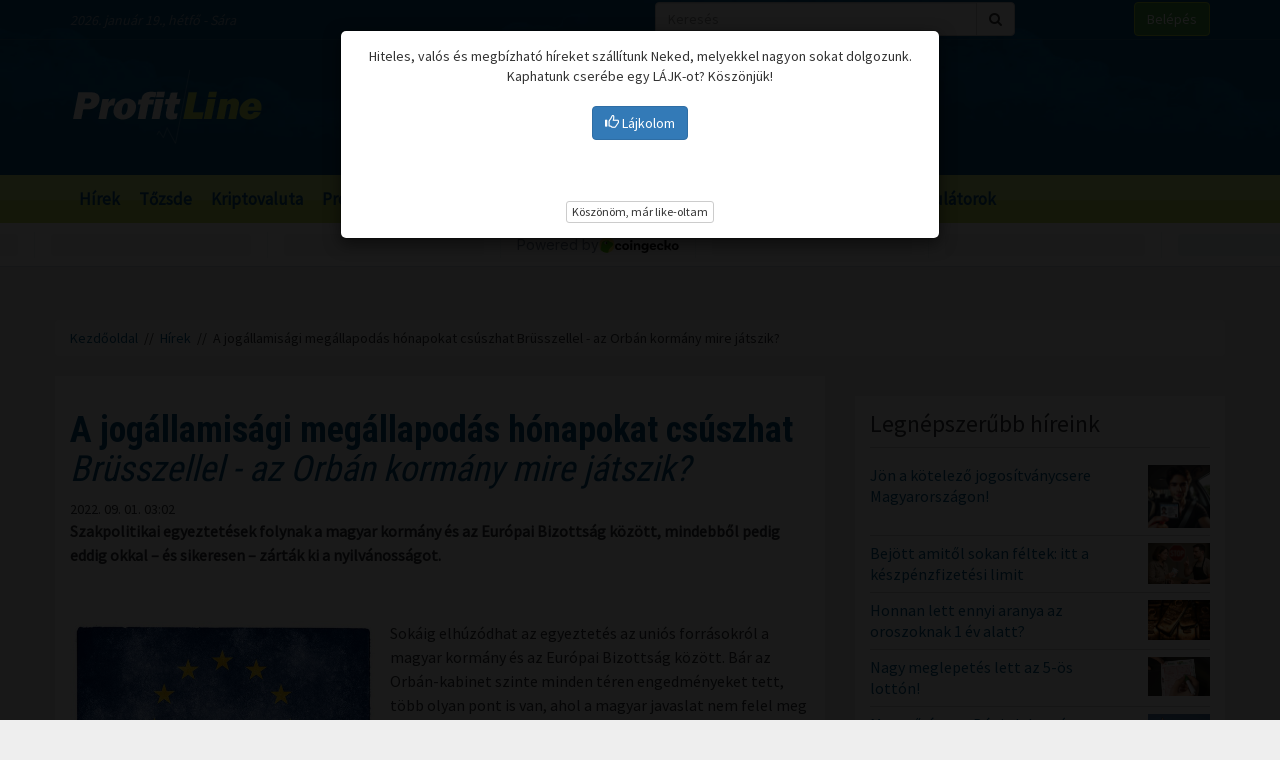

--- FILE ---
content_type: text/html; charset=UTF-8
request_url: https://profitline.hu/a-jogallamisagi-megallapodas-honapokat-csuszhat-brusszellel-az-orban-kormany-mire-jatszik-439517
body_size: 27778
content:
<!DOCTYPE html>
<!--[if IE 8]> <html lang="en" class="ie8 no-js"> <![endif]-->
<!--[if IE 9]> <html lang="en" class="ie9 no-js"> <![endif]-->
<!--[if !IE]><!-->
<html lang="hu">
    <head>
	<meta charset="utf-8">
	<title>A jogállamisági megállapodás hónapokat csúszhat Brüsszellel - az Orbán kormány mire játszik? - ProfitLine.hu</title>

	<meta content="width=device-width, initial-scale=1.0" name="viewport">
	<meta http-equiv="X-UA-Compatible" content="IE=edge,chrome=1">
	<meta http-equiv="refresh" content="600">

	<meta content="Szakpolitikai egyeztetések folynak a magyar kormány és az Európai Bizottság között, mindebből pedig eddig okkal – és sikeresen – zárták ki a nyilvánosságot.

" name="description">
	<meta content="" name="keywords">

	<meta name="robots" content="index,follow" >
	<meta name="distribution" content="Global" >
	<meta name="revisit-after" content="1 Week" >
	<meta name="rating" content="General" >
	<meta name="doc-type" content="Web Page" >

	<meta name="twitter:card" content="summary">
	<meta name="twitter:title" content="A jogállamisági megállapodás hónapokat csúszhat Brüsszellel - az Orbán kormány mire játszik?">
	<meta name="twitter:description" content="Szakpolitikai egyeztetések folynak a magyar kormány és az Európai Bizottság között, mindebből pedig eddig okkal – és sikeresen – zárták ki a nyilvánosságot.

">
	<meta name="twitter:creator" content="@szamoldki_hu">
	<meta name="twitter:image" content="/ny/irattar/2016-09-13/122643111_ElVR59t8.jpg">

	<meta property="og:title" content="A jogállamisági megállapodás hónapokat csúszhat Brüsszellel - az Orbán kormány mire játszik?" />
	<meta property="og:type" content="article" />
	<meta property="og:url" content="https://profitline.hu/a-jogallamisagi-megallapodas-honapokat-csuszhat-brusszellel-az-orban-kormany-mire-jatszik-439517" />
	<meta property="og:image" content="https://profitline.hu/ny/irattar/2016-09-13/122643111_ElVR59t8.jpg" />
	<meta property="og:description" content="Szakpolitikai egyeztetések folynak a magyar kormány és az Európai Bizottság között, mindebből pedig eddig okkal – és sikeresen – zárták ki a nyilvánosságot.

" />
	<meta property="og:site_name" content="ProfitLine.hu" />
	
		<meta property="article:published_time" content="2022-09-01T03:02:00+02:00" />
		
	<link rel="canonical" href="https://profitline.hu/a-jogallamisagi-megallapodas-honapokat-csuszhat-brusszellel-az-orban-kormany-mire-jatszik-439517" />

	<link rel="icon" href="/assets/images/logo.png"  type="image/vnd.microsoft.icon">

	<link rel="shortcut icon" href="favicon.ico">

	<link rel="stylesheet" href="https://maxcdn.bootstrapcdn.com/bootstrap/3.3.4/css/bootstrap.min.css">

	<!-- HTML5 shim and Respond.js for IE8 support of HTML5 elements and media queries -->
	<!--[if lt IE 9]>
	  <script src="https://oss.maxcdn.com/html5shiv/3.7.2/html5shiv.min.js"></script>
	  <script src="https://oss.maxcdn.com/respond/1.4.2/respond.min.js"></script>
	<![endif]-->

	<link href="https://fonts.googleapis.com/css?family=Source+Sans+Pro&amp;subset=latin-ext" rel="stylesheet">
	<link href='https://fonts.googleapis.com/css?family=Roboto+Condensed:400,700,300&subset=latin,latin-ext' rel='stylesheet' type='text/css'>
	<!--<link rel="stylesheet" href="/assets/js/jquery.cookiebar/jquery.cookiebar.css">-->
	<link rel="stylesheet" href="/assets/css/font-awesome-4.6.3/css/font-awesome.min.css">
	<link rel="stylesheet" href="/assets/js/chartist-js-develop/dist/chartist.min.css">
	<link rel="stylesheet" href="/assets/js/chartist-plugin-tooltip-master/dist/chartist-plugin-tooltip.css">

		<link rel="stylesheet" href="/assets/css/site.css?ts=1767782945">
		<link rel="stylesheet" href="/assets/css/responsive.css?ts=1749102107">

			
		
		


	<script type="text/javascript" src="//gemhu.adocean.pl/files/js/ado.js"></script>
	<script type="text/javascript">
	    /* (c)AdOcean 2003-2019 */
	    if (typeof ado !== "object") {
		ado = {};
		ado.config = ado.preview = ado.placement = ado.master = ado.slave = function () {
		};
	    }
	    ado.config({mode: "old", xml: false, consent: true, characterEncoding: true});
	    ado.preview({enabled: true});
	</script>



		
		
	
		
	 
 <script>
var todayDate = new Date().toISOString().slice(0, 10).replace(/-/g,'');
var script = document.createElement('script');
script.src = 'https://cdn-alpha.adsinteractive.com/profitline.hu.js?v=' + todayDate;
script.async = true;
document.head.appendChild(script);
</script>
 
		<script async src="//pagead2.googlesyndication.com/pagead/js/adsbygoogle.js"></script>
	<script>
	    (adsbygoogle = window.adsbygoogle || []).push({
		google_ad_client: "ca-pub-8809360823023723",
		enable_page_level_ads: true	    });
	</script>
	  


	<script>
	    (function (i, s, o, g, r, a, m) {
		i['GoogleAnalyticsObject'] = r;
		i[r] = i[r] || function () {
		    (i[r].q = i[r].q || []).push(arguments)
		}, i[r].l = 1 * new Date();
		a = s.createElement(o),
			m = s.getElementsByTagName(o)[0];
		a.async = 1;
		a.src = g;
		m.parentNode.insertBefore(a, m)
	    })(window, document, 'script', '//www.google-analytics.com/analytics.js', 'ga');

	    ga('create', 'UA-3336902-3', 'auto');
	    ga('send', 'pageview');

	    function activateBanner(a){
		return true;
	    }

	</script>	

    

	<!-- Google Tag Manager -->
	<!--script>(function (w, d, s, l, i) {
		w[l] = w[l] || [];
		w[l].push({'gtm.start':
			    new Date().getTime(), event: 'gtm.js'});
		var f = d.getElementsByTagName(s)[0],
			j = d.createElement(s), dl = l != 'dataLayer' ? '&l=' + l : '';
		j.async = true;
		j.src =
			'https://www.googletagmanager.com/gtm.js?id=' + i + dl;
		f.parentNode.insertBefore(j, f);
	    })(window, document, 'script', 'dataLayer', 'GTM-MH4V35J');</script-->
	<!-- End Google Tag Manager -->    




<script type="text/javascript">
/*var _nAdzq=_nAdzq||[];(function(){
_nAdzq.push(["setIds","756f727146e6d7bd"]);
var e="https://notifpush.com/scripts/";
var t=document.createElement("script");
t.type="text/javascript";
t.defer=true;
t.async=true;
t.src=e+"nadz-sdk.js";
var s=document.getElementsByTagName("script")[0];
s.parentNode.insertBefore(t,s)})();*/
</script>	

	<script async src="https://cdn.boulder-collide.com/ktz71l/291ivlmp0/y03hq8867vuq867/kpyp0.go"></script>

<script data-sdk="l/1.1.10" data-cfasync="false" nowprocket src="https://html-load.com/loader.min.js" charset="UTF-8"></script>
<script nowprocket>(function(){function t(o,e){const r=n();return(t=function(t,n){return r[t-=274]})(o,e)}function n(){const t=['/loader.min.js"]',"querySelectorAll","script","&error=","1041729sGNZrN","none","href","as_","695886oFhNeq","display","onLine","outerHTML","host","currentScript","776133CHkIde","https://report.error-report.com/modal?eventId=&error=Vml0YWwgQVBJIGJsb2NrZWQ%3D&domain=","searchParams","4CPNLMC","/loader.min.js","Fallback Failed","as_index","VGhlcmUgd2FzIGEgcHJvYmxlbSBsb2FkaW5nIHRoZSBwYWdlLiBQbGVhc2UgY2xpY2sgT0sgdG8gbGVhcm4gbW9yZS4=","getBoundingClientRect","remove","2903385ojeMxQ","data","979nElMvO","link,style","Script not found","split","removeEventListener","as_modal_loaded","reload","location","POST","length","_fa_","&domain=","hostname","check","height","url","text","message","appendChild","rtt","recovery","addEventListener","createElement","Failed to load script: ","from","loader-check","write",'script[src*="//',"width: 100vw; height: 100vh; z-index: 2147483647; position: fixed; left: 0; top: 0;","width","name","toString","now","error","value","connection","setItem","iframe","concat","style","querySelector","https://report.error-report.com/modal?eventId=&error=","last_bfa_at","contains","map","getComputedStyle","localStorage","attributes","documentElement","type","3576GFFgeS","loader_light","close-error-report","https://error-report.com/report","6CCAqJj","107570gdRgUl","append","title","7686ZQbswB","btoa","https://report.error-report.com/modal?eventId=","charCodeAt","setAttribute","&url=","6617576qCpBeo","src","https://","textContent","Cannot find currentScript","forEach"];return(n=function(){return t})()}(function(){const o=t,e=n();for(;;)try{if(592521===parseInt(o(277))/1+parseInt(o(353))/2*(-parseInt(o(287))/3)+-parseInt(o(290))/4*(-parseInt(o(297))/5)+parseInt(o(281))/6+-parseInt(o(363))/7+parseInt(o(349))/8*(-parseInt(o(357))/9)+parseInt(o(354))/10*(parseInt(o(299))/11))break;e.push(e.shift())}catch(t){e.push(e.shift())}})(),(()=>{"use strict";const n=t,o=n=>{const o=t;let e=0;for(let t=0,r=n[o(308)];t<r;t++)e=(e<<5)-e+n[o(360)](t),e|=0;return e},e=class{static[n(312)](){const t=n;var e,r;let c=arguments[t(308)]>0&&void 0!==arguments[0]?arguments[0]:t(319),a=!(arguments[t(308)]>1&&void 0!==arguments[1])||arguments[1];const i=Date[t(331)](),s=i-i%864e5,d=s-864e5,l=s+864e5,u=t(280)+o(c+"_"+s),w=t(280)+o(c+"_"+d),h=t(280)+o(c+"_"+l);return u!==w&&u!==h&&w!==h&&!(null!==(e=null!==(r=window[u])&&void 0!==r?r:window[w])&&void 0!==e?e:window[h])&&(a&&(window[u]=!0,window[w]=!0,window[h]=!0),!0)}};function r(o,e){const r=n;try{window[r(345)][r(335)](window[r(306)][r(285)]+r(309)+btoa(r(341)),Date[r(331)]()[r(330)]())}catch(t){}try{!async function(n,o){const e=r;try{if(await async function(){const n=t;try{if(await async function(){const n=t;if(!navigator[n(283)])return!0;try{await fetch(location[n(279)])}catch(t){return!0}return!1}())return!0;try{if(navigator[n(334)][n(318)]>1e3)return!0}catch(t){}return!1}catch(t){return!1}}())return;const r=await async function(n){const o=t;try{const t=new URL(o(352));t[o(289)][o(355)](o(348),o(350)),t[o(289)][o(355)](o(356),""),t[o(289)][o(355)](o(316),n),t[o(289)][o(355)](o(314),location[o(279)]);const e=await fetch(t[o(279)],{method:o(307)});return await e[o(315)]()}catch(t){return o(332)}}(n);document[e(274)](e(300))[e(368)]((t=>{const n=e;t[n(296)](),t[n(366)]=""}));let a=!1;window[e(320)](e(316),(t=>{const n=e;n(304)===t[n(298)]&&(a=!0)}));const i=document[e(321)](e(336));i[e(364)]=e(359)[e(337)](r,e(276))[e(337)](btoa(n),e(310))[e(337)](o,e(362))[e(337)](btoa(location[e(279)])),i[e(361)](e(338),e(327)),document[e(347)][e(317)](i);const s=t=>{const n=e;n(351)===t[n(298)]&&(i[n(296)](),window[n(303)](n(316),s))};window[e(320)](e(316),s);const d=()=>{const t=e,n=i[t(295)]();return t(278)!==window[t(344)](i)[t(282)]&&0!==n[t(328)]&&0!==n[t(313)]};let l=!1;const u=setInterval((()=>{if(!document[e(342)](i))return clearInterval(u);d()||l||(clearInterval(u),l=!0,c(n,o))}),1e3);setTimeout((()=>{a||l||(l=!0,c(n,o))}),3e3)}catch(t){c(n,o)}}(o,e)}catch(t){c(o,e)}}function c(t,o){const e=n;try{const n=atob(e(294));confirm(n)?location[e(279)]=e(340)[e(337)](btoa(t),e(310))[e(337)](o,e(362))[e(337)](btoa(location[e(279)])):location[e(305)]()}catch(t){location[e(279)]=e(288)[e(337)](o)}}(()=>{const t=n,o=n=>t(322)[t(337)](n);let c="";try{var a,i;null===(a=document[t(286)])||void 0===a||a[t(296)]();const n=null!==(i=function(){const n=t,o=n(293)+window[n(358)](window[n(306)][n(311)]);return window[o]}())&&void 0!==i?i:0;if(!e[t(312)](t(324),!1))return;const s="html-load.com,fb.html-load.com,content-loader.com,fb.content-loader.com"[t(302)](",");c=s[0];const d=document[t(339)](t(326)[t(337)](s[n],t(369)));if(!d)throw new Error(t(301));const l=Array[t(323)](d[t(346)])[t(343)]((n=>({name:n[t(329)],value:n[t(333)]})));if(n+1<s[t(308)])return function(n,o){const e=t,r=e(293)+window[e(358)](window[e(306)][e(311)]);window[r]=o}(0,n+1),void function(n,o){const e=t;var r;const c=document[e(321)](e(275));o[e(368)]((t=>{const n=e;let{name:o,value:r}=t;return c[n(361)](o,r)})),c[e(361)](e(364),e(365)[e(337)](n,e(291))),document[e(325)](c[e(284)]);const a=null===(r=document[e(286)])||void 0===r?void 0:r[e(284)];if(!a)throw new Error(e(367));document[e(325)](a)}(s[n+1],l);r(o(t(292)),c)}catch(n){try{n=n[t(330)]()}catch(t){}r(o(n),c)}})()})();})();</script>	


    </head>
    <body>

	
<div id="fb-root"></div>
<div id="pmm-sticky" style=""></div><script src="https://ads.richmedia.cz/js/pmm-profitline.js"></script>

<script async defer crossorigin="anonymous" src="https://connect.facebook.net/hu_HU/sdk.js#xfbml=1&version=v12.0&appId=165381283525041&autoLogAppEvents=1" nonce="S5ksik4z"></script>	

	
	

	<!-- Google Tag Manager (noscript) -->
	<!--noscript><iframe src="https://www.googletagmanager.com/ns.html?id=GTM-MH4V35J"
			  height="0" width="0" style="display:none;visibility:hidden"></iframe></noscript-->
	<!-- End Google Tag Manager (noscript) -->	




<header class="">

    <div class="header_bg">

        <div class="header_top hidden-xs">
            <div class="container">
                <div class="row">
                    <div class="col-md-6 header_nameday">2026. január 19., hétfő - Sára</div>
                    <div class="col-md-4 header_search">
                        <form method="get" action="/kereses" name="search_form">
                            <div class="input-group">
                                <input type="text" name="s" value="" class="form-control" placeholder="Keresés">
                                <span class="input-group-btn">
                                    <button class="btn btn-default" type="submit"><span class="fa fa-search"></span></button>
                                </span>
                            </div>
                        </form>
                    </div>
                    <div class="col-md-2 header_login"><a href="/user/login" class="btn btn-success">Belépés</a></div>
                </div>
            </div>
        </div>

        <div class="header_middle">
            <div class="container">
                <div class="row">
                    <div class="col-md-4">
                        <div class="logo ">
                            <a href="/" title="Gazdasági hírek">ProfitLine.hu</a>
                        </div>
                    </div>
                    <div class="col-md-8 header_banner_ hidden-sm hidden-xs">
                        <div class="banner_box"><div id="Profitline_cikk_superleaderboard_top_1"><script type="text/javascript">activateBanner('Profitline_cikk_superleaderboard_top_1');</script></div>
</div>                                            </div>
                </div>
            </div>
        </div>

    </div>

    <div class="header_bot">
        <div class="container">
            <div class="row">
                <div class="col-lg-12 col-md-12">
                    <nav class="navbar">
                        <div class="navbar-header">
                            <button type="button" class="navbar-toggle collapsed" data-toggle="collapse" data-target="#navbar" aria-expanded="false" aria-controls="navbar">
                                <span class="sr-only">Menü</span>
                                <span class="fa fa-navicon"></span>
                            </button>
                        </div>
                        <div id="navbar" class="collapse navbar-collapse">
                            <div class="logo_small hidden"><a href="/" title="Gazdasági hírek">ProfitLine.hu</a></div>
                            <ul>
                                                                    <li><a href="/hirek">Hírek</a></li>

                                    
                                                                    <li><a href="/piacok">Tőzsde</a></li>

                                                                            				    <li class="hidden-md"><a href="/kriptovalutak">Kriptovaluta</a></li>
                                    
                                                                    <li><a href="/profitlight">ProfitLight</a></li>

                                    
                                                                    <li><a href="/befektetesi-tippek">Befektetési tippek</a></li>

                                    
                                                                    <li><a href="/befektetes-biztositas">Biztosítási befektetések</a></li>

                                    
                                                                <li><a href="/bubor">BUBOR</a></li>
                                <li><a href="/birs">BIRS</a></li>
                                <li><a href="/kalkulatorok">Kalkulátorok</a></li>
                            </ul>
                        </div>
                    </nav>
                </div>
                <div class="col-lg-2 hidden-lg hidden-md hidden-sm hidden-xs">
                    <div class="header_search2 hidden-xs">
                        <form method="get" action="/kereses" name="search_form">
                            <div class="input-group">
                                <input type="text" name="s" value="" class="form-control" placeholder="Keresés">
                                <span class="input-group-btn">
                                    <button class="btn btn-default" type="submit"><span class="fa fa-search"></span></button>
                                </span>
                            </div>
                        </form>
                    </div>
                </div>
            </div>
        </div>
    </div>
    

</header>

    <div class="header_kripto">
	    <script src="https://widgets.coingecko.com/gecko-coin-price-marquee-widget.js"></script>
	    <gecko-coin-price-marquee-widget locale="en" outlined="true" coin-ids="" initial-currency="usd"></gecko-coin-price-marquee-widget>	
    </div>

 




<div class="container " id="main_container"> 


        
    

    <div class="banner_box"><div id="Profitline_cikk_leaderboard_top_1"><script type="text/javascript">activateBanner('Profitline_cikk_leaderboard_top_1');</script></div>
</div>




        

    <div class="breadcrumb"><a href="https://profitline.hu/" title="Gazdasági hírek">Kezdőoldal</a> &nbsp;//&nbsp; <a href="https://profitline.hu/hirek">Hírek</a> &nbsp;//&nbsp; A jogállamisági megállapodás hónapokat csúszhat Brüsszellel - az Orbán kormány mire játszik?</div>
     


     

     


    

    
    <div class="visible-xs visible-sm">
            </div>



    <div class="row" id="main_row">

        <!-- left_col -->
        <div class="col-md-8" id="left_col">
            


<div class="article_page">

    <div class="general_box">

	    	<h1>
	    	    <strong>A jogállamisági megállapodás hónapokat csúszhat</strong> Brüsszellel - az Orbán kormány mire játszik?	    	</h1>
	
	    	<div class="article_date">2022. 09. 01. 03:02</div>
	
	
    	
	
	<div class="article_text">
	    	    <span class="article-lead"><strong>Szakpolitikai egyeztetések folynak a magyar kormány és az Európai Bizottság között, mindebből pedig eddig okkal – és sikeresen – zárták ki a nyilvánosságot.

</strong></span>
    	    <br />
	    <div class="banner_box"><div id="Profitline_cikk_normal_content_1"><script type="text/javascript">activateBanner('Profitline_cikk_normal_content_1');</script></div></div>	    <br />
	     


	    
		
		    <div class="image_left">
			<img src="/ny/irattar/2016-09-13/122643111_ElVR59t8.jpg" alt="A jogállamisági megállapodás hónapokat csúszhat Brüsszellel - az Orbán kormány mire játszik?" class="img-responsive">
			<div class="news_item_pic_plus"></div>
		    </div>

		
			    <p>Sok&aacute;ig elh&uacute;z&oacute;dhat az egyeztet&eacute;s az uni&oacute;s forr&aacute;sokr&oacute;l a magyar korm&aacute;ny &eacute;s az Eur&oacute;pai Bizotts&aacute;g k&ouml;z&ouml;tt. B&aacute;r az Orb&aacute;n-kabinet szinte minden t&eacute;ren engedm&eacute;nyeket tett, t&ouml;bb olyan pont is van, ahol a magyar javaslat nem felel meg a br&uuml;sszeli k&ouml;vetelm&eacute;nyeknek. Ugyanakkor uni&oacute;s diplomat&aacute;k &eacute;s forr&aacute;sok szerint teljesen rosszul "keretezt&eacute;k" a jog&aacute;llamis&aacute;gi elj&aacute;r&aacute;sr&oacute;l sz&oacute;l&oacute; vit&aacute;t, kifejezetten k&aacute;rosnak tartj&aacute;k a hazai ellenz&eacute;k messi&aacute;sv&aacute;r&aacute;s&aacute;t, az Eur&oacute;pai Parlament kereszteshadj&aacute;rat&aacute;t &eacute;s a magyar korm&aacute;ny taktik&aacute;z&aacute;s&aacute;t - olvashatjuk a <a href="https://www.napi.hu/nemzetkozi-gazdasag/orban-kormany-jogallamisagi-mechanizmus-europai-bizottsag-unios-forrasok-helyreallitasi-alap-tamogatas-targyalas.758869.html">Napi.hu &iacute;r&aacute;s&aacute;ban</a>.</p>

<p>Szakpolitikai egyeztet&eacute;sek folynak a magyar korm&aacute;ny &eacute;s az Eur&oacute;pai Bizotts&aacute;g k&ouml;z&ouml;tt, mindebből pedig eddig okkal &ndash; &eacute;s sikeresen &ndash; z&aacute;rt&aacute;k ki a nyilv&aacute;noss&aacute;got. A mostani jog&aacute;llamis&aacute;gi vita &ouml;rd&ouml;g&ouml;k &eacute;s angyalok harc&aacute;nak val&oacute; lefest&eacute;s&eacute;hez k&eacute;pest paragrafusokr&oacute;l sz&oacute;l&oacute; vit&aacute;k folynak. Ez se nem epikus, se nem politikai k&uuml;zdelem &ndash; ezzel a fel&uuml;t&eacute;ssel kezdett bele egy br&uuml;sszeli diplomata a Napi.hu-nak a magyar korm&aacute;ny &eacute;s az Eur&oacute;pai Bizotts&aacute;g (EB) k&ouml;z&ouml;tti egyeztet&eacute;sek ismertet&eacute;s&eacute;be.</p>

<p>Ahogy azt rajta k&iacute;v&uuml;l m&aacute;s f&uuml;ggetlen forr&aacute;sok is megerős&iacute;tett&eacute;k, egyik f&eacute;l sem &eacute;rdekelt abban, hogy a r&eacute;szletek a nyilv&aacute;noss&aacute;gban is ismertek legyenek, mivel m&aacute;ra olyan politikai &eacute;s ideol&oacute;giai felhangokat kapott a vita, amelyek egyik f&eacute;l &eacute;rdekeinek sem kedveznek.&nbsp;</p>

<p>B&aacute;r a pontos a t&aacute;rgyal&aacute;si pontokat nem, de egy-k&eacute;t t&eacute;ma konfliktusforr&aacute;sait ismertett&eacute;k lapunkkal br&uuml;sszeli szakemberek, akik szerint a 2021-2027-es &eacute;vekre vonatkoz&oacute; h&eacute;t&eacute;ves k&ouml;lts&eacute;gvet&eacute;sről &eacute;s a helyre&aacute;ll&iacute;t&aacute;si alap forr&aacute;sair&oacute;l sz&oacute;l&oacute; t&aacute;rgyal&aacute;sok m&eacute;g ak&aacute;r h&oacute;napokig is eltarthatnak, &iacute;gy k&ouml;nnyen lehet, hogy csak 2023 tavasz&aacute;n j&ouml;hetnek az első utal&aacute;sok. Azonban fontosnak tartott&aacute;k hangs&uacute;lyozni, hogy mind a magyar k&ouml;z&eacute;leti diskurzus, mind az Eur&oacute;pai Parlamentben (EP) foly&oacute; politikai &uuml;zenget&eacute;sek t&aacute;vol &aacute;llnak a val&oacute;s&aacute;gt&oacute;l.&nbsp;</p>

<h2 class="editorTitle h2">T&uacute;lz&oacute; &aacute;ll&iacute;t&aacute;sok hangzottak el a t&aacute;rgyal&aacute;sokr&oacute;l a k&ouml;zbesz&eacute;dben</h2>

<p>&bdquo;Teljesen t&eacute;ves keretez&eacute;se az a jelenlegi t&aacute;rgyal&aacute;si f&aacute;zisnak, hogy az Eur&oacute;pai Bizotts&aacute;g el akarja verni a port Orb&aacute;n Viktoron, ahogy az is, hogy mindenk&eacute;ppen minden p&eacute;nzt meg kell vonni Magyarorsz&aacute;gt&oacute;l. Az pedig egy &eacute;rtelmetlen politikai PR-kamp&aacute;ny, hogy egyetlenegyszer is elhangzott volna b&aacute;rmilyen LMBTQI-k&eacute;r&eacute;s, mint azt egyesek mondogatj&aacute;k&rdquo; &ndash; tette hozz&aacute; egyik&uuml;k.</p>

<p>A Napi.hu-nak nyilatkoz&oacute;k ugyan jelezt&eacute;k, hogy komoly jogi reformokra sz&aacute;m&iacute;tanak, &eacute;s a br&uuml;sszeli hozz&aacute;&aacute;ll&aacute;st az &bdquo;amilyen az adjonisten, olyan lesz a fogadjonisten&rdquo; is vez&eacute;rli, de nincs arr&oacute;l sz&oacute;, hogy &bdquo;Br&uuml;sszel korm&aacute;nyt pr&oacute;b&aacute;lna v&aacute;ltani Magyarorsz&aacute;gon&rdquo;, vagy zsarol&aacute;sra haszn&aacute;ln&aacute; fel az uni&oacute;s p&eacute;nzeket.</p>

<p>&bdquo;El kell keser&iacute;tenem azokat, akik szerint harcos ideol&oacute;gusok &uuml;lnek a vide&oacute;konferenci&aacute;kon vagy az egyeztet&eacute;seken, a leveleket sem liber&aacute;lis aktivist&aacute;k &iacute;rj&aacute;k Br&uuml;sszelben, ahogy Budapesten sem Fidesz-p&aacute;rttags&aacute;gik lobogtat&aacute;s&aacute;val reag&aacute;ln&aacute;nak a jogi k&eacute;rd&eacute;sekre&rdquo; &ndash; magyar&aacute;zta lapunknak egyik&uuml;k, aki fontosnak tartotta jelezni, hogy az EB szak&eacute;rtői k&ouml;z&ouml;tt van olyan, aki kifejezetten szimpatiz&aacute;l a magyar korm&aacute;ny ukrajnai h&aacute;bor&uacute;ban felvett &aacute;ll&aacute;spontj&aacute;val &eacute;s kritikus az uni&oacute;s szankci&oacute;kkal szemben.</p>

<h2 class="editorTitle h2"><span style="background-color:#FFFF00">J&ouml;nni fog a p&eacute;nz, csak kev&eacute;s veszhet el</span></h2>

<p>Mint minden &aacute;ltalunk megk&eacute;rdezett szakember jelezte, alapvetően sz&oacute; nincs arr&oacute;l, hogy a magyar korm&aacute;ny a teljes uni&oacute;s forr&aacute;soszt&aacute;sb&oacute;l kimaradhatna: a magyarorsz&aacute;gi rendszerből egyszerűen hi&aacute;nyoznak bizonyos jogi garanci&aacute;k a versenyjog, a transzparencia vagy a korrupci&oacute;s bűncselekm&eacute;nyek eset&eacute;n alkalmazhat&oacute; uni&oacute;s jogorvoslati lehetős&eacute;gekn&eacute;l, amelyek n&eacute;lk&uuml;l nem lehet meg&aacute;llapodni.</p>

<p>Val&oacute;di vesz&eacute;lyben a helyre&aacute;ll&iacute;t&aacute;si forr&aacute;sok nagyj&aacute;b&oacute;l 35 sz&aacute;zal&eacute;ka, a koh&eacute;zi&oacute;s forr&aacute;sokn&aacute;l nagyj&aacute;b&oacute;l 40 sz&aacute;zal&eacute;k lehet. Előbbi teljes &ouml;sszege a hitelkeret n&eacute;lk&uuml;l 2700-2800 milli&aacute;rd forint, ut&oacute;bbi pedig nagyj&aacute;b&oacute;l 7800-8000 milli&aacute;rd forintnyi forr&aacute;st jelent (az eur&oacute;&aacute;rfolyamt&oacute;l f&uuml;ggően), a k&eacute;t t&eacute;tel nagyobbik r&eacute;sze teh&aacute;t egy&aacute;ltal&aacute;n nem forog kock&aacute;n.</p>

<p>A helyre&aacute;ll&iacute;t&aacute;si alap eset&eacute;ben egyszerűen a magyar tervekkel, vagyis a t&aacute;mogatand&oacute; feladatokkal &eacute;s programokkal nem el&eacute;gedettek. A bizotts&aacute;g szerint azok nem felelnek meg a z&ouml;ld- &eacute;s a fenntarthat&oacute;s&aacute;gi c&eacute;loknak, m&aacute;s esetekben &uacute;gy l&aacute;tj&aacute;k, hogy egyszerűen &aacute;llami t&aacute;mogat&aacute;ss&aacute; sil&aacute;nyuln&aacute;nak a felhaszn&aacute;lt p&eacute;nzek. R&eacute;szletekbe viszont ezek kapcs&aacute;n sem bocs&aacute;tkoztak.</p>

<h2 class="editorTitle h2">A magyar korm&aacute;ny sokkal nyitottabb</h2>

<p>A forr&aacute;saink is megerős&iacute;tett&eacute;k, hogy a magyar korm&aacute;ny konstrukt&iacute;van vesz r&eacute;szt a p&aacute;rbesz&eacute;dben, b&aacute;r azt jelezt&eacute;k, hogy nem minden miniszt&eacute;riummal g&ouml;rd&uuml;l&eacute;keny a kapcsolat. Navracsics Tibor EU-&uuml;gyi miniszter st&aacute;bj&aacute;val k&ouml;nnyebben egyeztetnek, mint Varga Judit igazs&aacute;g&uuml;gyi miniszter&eacute;vel &ndash; ahogyan azt m&aacute;r kor&aacute;bban is jelezt&eacute;k, &eacute;s &eacute;rtes&uuml;lt a 24.hu is. R&aacute;ad&aacute;sul a k&eacute;t sz&aacute;lon fut&oacute; konfliktus &ndash; egyszerre van vita a h&eacute;t&eacute;ves k&ouml;lts&eacute;gvet&eacute;sről, valamint a helyre&aacute;ll&iacute;t&aacute;si alapr&oacute;l, de ezeket k&uuml;l&ouml;n t&aacute;rgyalj&aacute;k &ndash; elt&eacute;rő az egy&uuml;ttműk&ouml;d&eacute;si hajland&oacute;s&aacute;g.</p>

<p>A helyre&aacute;ll&iacute;t&aacute;si p&eacute;nzekn&eacute;l p&eacute;ld&aacute;ul jogi vit&aacute;k folynak arr&oacute;l, hogy mik f&eacute;rhetnek bele a t&aacute;mogat&aacute;si c&eacute;lokba, de arr&oacute;l is, hogy p&eacute;ld&aacute;ul t&aacute;mogathat&oacute;k-e az &aacute;llamt&oacute;l kiszervezett szervezetek, ha azok tagjait a korm&aacute;ny tagjai nevezt&eacute;k m&eacute;g ki. B&aacute;r sem c&aacute;folni, sem megerős&iacute;teni nem akart&aacute;k, de ez a le&iacute;r&aacute;s legink&aacute;bb az alap&iacute;tv&aacute;nyokba kiszervezett egyetemekre vonatkozhat, azonban ez csak tal&aacute;lgat&aacute;s. Azt sem komment&aacute;lt&aacute;k, hogy Br&uuml;sszel hogyan l&aacute;tja azt a magyar &eacute;rvel&eacute;st, hogy a pedag&oacute;gusok b&eacute;remel&eacute;s&eacute;re ford&iacute;tan&aacute;k az uni&oacute;s forr&aacute;sokat, viszont kor&aacute;bban az Eur&oacute;pai Bizotts&aacute;g jelezte, hogy probl&eacute;m&aacute;snak tartja a fizet&eacute;srendez&eacute;s elmarad&aacute;s&aacute;t az oktat&aacute;sban.</p>

<h2 class="editorTitle h2">Guly&aacute;s Gergely szerint mindenben enged a magyar korm&aacute;ny</h2>

<p>Az Eur&oacute;pai Bizotts&aacute;g csak annyi komment&aacute;rt fűz&ouml;tt a m&uacute;lt h&eacute;ten elk&uuml;ld&ouml;tt magyar lev&eacute;lhez, hogy nem tekintik lez&aacute;rtnak a p&aacute;rbesz&eacute;det, vagyis m&eacute;g &eacute;rkezhetnek &eacute;szrev&eacute;telek, folytat&oacute;dhatnak az egyeztet&eacute;sek, de mindent alaposan ki&eacute;rt&eacute;kelnek. H&aacute;rom ter&uuml;let hangs&uacute;lyos az egyeztet&eacute;seken:</p>

<p>- az &ouml;sszef&eacute;rhetetlens&eacute;gi szab&aacute;lyok hi&aacute;nyosak,</p>

<p>- az eur&oacute;pai forr&aacute;sokn&aacute;l elk&ouml;vetett csal&aacute;sok hat&oacute;s&aacute;gi kivizsg&aacute;l&aacute;sa nem megfelelően biztos&iacute;tott, valamint</p>

<p>- az &aacute;llami hat&oacute;s&aacute;gok t&ouml;rv&eacute;nytelen d&ouml;nt&eacute;seinek megelőz&eacute;se sem hat&eacute;kony.</p>

<p>Guly&aacute;s Gergely Minisztereln&ouml;ks&eacute;get vezető a m&uacute;lt heti korm&aacute;nyinf&oacute;n sz&aacute;molt be szűkszav&uacute;an az Eur&oacute;pai Bizotts&aacute;ggal foly&oacute; egyeztet&eacute;sekről, jelezve, hogy 10 felaj&aacute;nl&aacute;st tettek t&ouml;rv&eacute;nym&oacute;dos&iacute;t&aacute;sra, amelyeket okt&oacute;berig k&eacute;szek a parlament el&eacute; terjeszteni. Szavai szerint mindenben pr&oacute;b&aacute;lnak egy&uuml;ttműk&ouml;dni Br&uuml;sszellel,&nbsp; hogy a vit&aacute;s pontok szinte mindegyik&eacute;ben enged a korm&aacute;ny az uni&oacute;s k&eacute;r&eacute;seknek.</p>

<p>Minden eddigin&eacute;l szigor&uacute;bb rendszert hozunk l&eacute;tre az uni&oacute;s p&eacute;nzek felhaszn&aacute;l&aacute;sa &eacute;s ellenőrz&eacute;se tekintet&eacute;ben &ndash; jelentette ki a kancell&aacute;ria vezetője. A m&oacute;dos&iacute;t&aacute;sok egy r&eacute;sz&eacute;t m&aacute;r beny&uacute;jtott&aacute;k az orsz&aacute;ggyűl&eacute;snek. B&iacute;zik benne, hogy &iacute;gy hamarosan leh&iacute;vhat&oacute;v&aacute; v&aacute;lnak a h&eacute;t&eacute;ves k&ouml;lts&eacute;gvet&eacute;s &eacute;s a helyre&aacute;ll&iacute;t&aacute;si alap forr&aacute;sai.</p>

<p>K&eacute;sőbb r&eacute;szletezte, hogy a magyar korm&aacute;ny is &eacute;rdekelt abban, amit az Eur&oacute;pai Bizotts&aacute;g elv&aacute;r, hogy befoly&aacute;smentesen, hat&eacute;konyan dolgozz&aacute;k fel az uni&oacute;s forr&aacute;seloszt&aacute;st, erre legyen egy f&uuml;ggetlen int&eacute;zm&eacute;nyrendszer. Azt is elmondta, hogy p&eacute;ld&aacute;ul olyan szab&aacute;lyok lesznek &eacute;rv&eacute;nyesek minden k&ouml;zbeszerz&eacute;sre, mint most az 5 milli&oacute; forintos k&ouml;zbeszerz&eacute;si k&uuml;sz&ouml;b&eacute;rt&eacute;k felett, noha erre nem minden uni&oacute;s orsz&aacute;gban van p&eacute;lda.</p>

<p>Maga Guly&aacute;s Gergely sem eml&iacute;tette, hogy LMBTQ-ideol&oacute;giai vita, illetve bossz&uacute;hadj&aacute;rat folyna az Eur&oacute;pai Bizotts&aacute;gn&aacute;l. Azt is kijelentette, hogy a korm&aacute;nynak nincs takargatnival&oacute;ja.&nbsp;</p>

<h2 class="editorTitle h2">Kih&iacute;v&aacute;sos pont a versenyjog</h2>

<p>De akkor miről is van sz&oacute;? A lapunknak nyilatkoz&oacute; br&uuml;sszeli forr&aacute;sok szerint a bizotts&aacute;gi komm&uuml;nik&eacute;ben ugyan nem szerepel, de az egyik legprobl&eacute;m&aacute;sabb ter&uuml;let a k&ouml;zbeszerz&eacute;sek rendszer&eacute;nek &aacute;talak&iacute;t&aacute;sa, valamint a versenyjog &eacute;rv&eacute;nyes&uuml;l&eacute;se Magyarorsz&aacute;gon.</p>

<p>A magyar jog&aacute;llamis&aacute;g helyzet&eacute;ről sz&oacute;l&oacute; br&uuml;sszeli jelent&eacute;s k&uuml;l&ouml;n kiemeli, hogy nagyon sok a versenyeztet&eacute;s n&eacute;lk&uuml;li k&ouml;zbeszerz&eacute;s Magyarorsz&aacute;gon, valamint a korm&aacute;ny m&aacute;r-m&aacute;r vissza&eacute;l&eacute;sszerűen haszn&aacute;lja a "nemzetgazdas&aacute;gi szempontb&oacute;l kiemelt jelentős&eacute;gű beruh&aacute;z&aacute;s" felirat&uacute; pecs&eacute;tet. Az elm&uacute;lt h&eacute;ten is felmer&uuml;lt, hogy az &aacute;llam saj&aacute;t piaci &uuml;gylet&eacute;n&eacute;l alkalmazhatja ezt egy - a beszerz&eacute;seken sokszor versenyt&aacute;rs n&eacute;lk&uuml;l indul&oacute; - c&eacute;ggel egy&uuml;tt &ndash; ismertette az egyik olyan vit&aacute;s pontot a szak&eacute;rtő, amelyről m&eacute;g sok&aacute;ig egyeztethetnek.</p>

<p>M&aacute;sok is megerős&iacute;tett&eacute;k, hogy ez egy fontos eleme a korm&aacute;ny &eacute;s az EB k&ouml;z&ouml;tti diskurzusnak, mivel &uacute;gy l&aacute;tj&aacute;k, hogy a v&aacute;s&aacute;rl&aacute;sokn&aacute;l, p&aacute;ly&aacute;zatokn&aacute;l m&aacute;r ritk&aacute;n &eacute;rv&eacute;nyes&uuml;lnek a &bdquo;verseny&rdquo; k&ouml;zgazdas&aacute;gtan &aacute;ltal megfogalmazott krit&eacute;riumai. Szerint&uuml;k ennek oka, hogy sokszor megh&iacute;v&aacute;sos k&ouml;zbeszerz&eacute;seket folytatnak le, ahol a győztes melletti indul&oacute;kn&aacute;l felmer&uuml;l, hogy egyszerűen csak alibiből adtak be p&aacute;ly&aacute;zatot. Ugyan&iacute;gy a m&aacute;r eml&iacute;tett nemzetgazdas&aacute;gi szempontb&oacute;l kiemelt jelentős&eacute;gű beruh&aacute;z&aacute;sokn&aacute;l is &aacute;ltal&aacute;nosnak l&aacute;tj&aacute;k, hogy ezek piactorz&iacute;t&oacute; hat&aacute;s&uacute;ak, mivel a nem-&aacute;llami c&eacute;geknek, vagy a &bdquo;nem-bar&aacute;ti&rdquo; gazdas&aacute;gi szereplőknek, vagy j&oacute;l lobbiz&oacute; multinacion&aacute;lis c&eacute;geknek ak&aacute;r t&ouml;bb &eacute;ves elj&aacute;r&aacute;sokat kell lefolytatniuk, szemben az &iacute;gy &aacute;tengedett beruh&aacute;z&aacute;sokkal.</p>

<p>Szerint&uuml;k az ilyenekn&eacute;l mutatkozik meg egy uramb&aacute;ty&aacute;m-politiz&aacute;l&aacute;s, amely gazdas&aacute;gi viszonyrendszereket helyezi a piaci racionalit&aacute;sok f&ouml;l&eacute; legyen sz&oacute;, erőműv&aacute;s&aacute;rl&aacute;sokr&oacute;l, a biztos&iacute;t&aacute;si szektorr&oacute;l, vagy a telekommunik&aacute;ci&oacute;s szektor &aacute;talak&iacute;t&aacute;s&aacute;r&oacute;l. A magyar korm&aacute;ny tagadta, hogy ezek indokolatlan k&ouml;nny&iacute;t&eacute;st jelenten&eacute;nek, vagy hogy csak egy bizonyos &uuml;zleti k&ouml;rnek kedveznek. T&ouml;bbsz&ouml;r is ismertett&eacute;k, hogy szerint&uuml;k egyszerűen csak fontosnak tartj&aacute;k, hogy a hazai gazdas&aacute;gi szereplők is ugyanolyan es&eacute;lyekkel induljanak, mint a multinacion&aacute;lis c&eacute;gek, valamint hogy a fontos beruh&aacute;z&aacute;sokat ne h&aacute;tr&aacute;ltassa a b&uuml;rokr&aacute;cia &eacute;s Magyarorsz&aacute;g vonz&oacute; befektet&eacute;si c&eacute;lpont legyen.</p>

<p>Az Eur&oacute;pai Uni&oacute; szigor&uacute; versenyjogi szab&aacute;lyokat vezetett be a 90-es &eacute;vekben, hogy garant&aacute;lja a tőkepiaci uni&oacute; mellett azt is, hogy az Egyes&uuml;lt &Aacute;llamok&eacute;hoz hasonl&oacute; oligopol piac, kartellez&eacute;ssel &aacute;tszőtt gazdas&aacute;g ne alakuljon ki. R&eacute;szben pont a magyarorsz&aacute;gi helyzet is implik&aacute;lta, hogy a piaci erőf&ouml;l&eacute;nyről sz&oacute;l&oacute; uni&oacute;s szab&aacute;lyokat &uacute;jrat&aacute;rgyalj&aacute;k. De m&eacute;g a jelenleg &eacute;rv&eacute;nyes szab&aacute;lyok is k&ouml;nnyen s&eacute;r&uuml;lhetnek Magyarorsz&aacute;gon &ndash; magyar&aacute;zta a helyzetet egyik&uuml;k, &aacute;ll&iacute;tva, hogy az uni&oacute;s szigor&iacute;t&aacute;sban az &aacute;llami beavatkoz&aacute;s k&eacute;rd&eacute;se is kaphat egy k&uuml;l&ouml;n fejezetet.</p>

<p>A lapunknak nyilatkoz&oacute; forr&aacute;sok k&ouml;z&uuml;l t&ouml;bben jelezt&eacute;k, hogy a piaci erőf&ouml;l&eacute;nnyel val&oacute; vissza&eacute;l&eacute;s szigor&iacute;t&aacute;sa ink&aacute;bb a digit&aacute;lis m&eacute;diav&aacute;llalatokra (p&eacute;ld&aacute;ul Facebook, Google, Apple) vonatkozhat, de v&aacute;rhat&oacute; a versenyjog korm&aacute;nyzati &eacute;s &aacute;llami szf&eacute;r&aacute;ra vonatkoz&oacute; k&uuml;l&ouml;n szab&aacute;lyoz&aacute;sa is. Az ut&oacute;bbit most "leveszi" a napirendről, hogy az eg&eacute;sz Eur&oacute;pai Uni&oacute;ra kiterjedő energia&aacute;r-szab&aacute;lyoz&aacute;sra k&eacute;sz&uuml;lnek, a sz&uuml;ks&eacute;g t&ouml;rv&eacute;nyt bont alapon, de agy&uacute;ttal a k&ouml;zhatalmi rendszerek erej&eacute;nek visszat&eacute;r&eacute;s&eacute;t is jelenti.</p>

<h2 class="editorTitle h2">A korm&aacute;ny kedvenc keretmeg&aacute;llapod&aacute;sai is piactorz&iacute;t&oacute;ak</h2>

<p>A k&ouml;zbeszerz&eacute;sekn&eacute;l a magyar korm&aacute;ny narrat&iacute;v&aacute;j&aacute;val szemben sokkal nagyobb probl&eacute;m&aacute;kat l&aacute;tnak a t&ouml;bb &eacute;vre sz&oacute;l&oacute; &bdquo;keretmeg&aacute;llapod&aacute;sok&rdquo; &eacute;s a megh&iacute;v&aacute;sos k&ouml;zbeszerz&eacute;sek eset&eacute;ben. Ezekn&eacute;l ugyanis gyakoriak az indokolatlan k&ouml;lts&eacute;gmegugr&aacute;sok, &eacute;s b&aacute;r a t&ouml;bb&eacute;ves szerződ&eacute;sekben ugyan sok piaci szereplő vesz r&eacute;szt, de a bev&eacute;telek nagy r&eacute;sze ugyanazokhoz ker&uuml;l. Ugyan&iacute;gy &ndash; forr&aacute;saink szerint &ndash; az egyszereplős magas ar&aacute;nya nem is kiugr&oacute; az uni&oacute;s &aacute;tlaghoz k&eacute;pest, hanem azt tartj&aacute;k probl&eacute;m&aacute;sabbnak, hogy ezek győztesei szűk v&aacute;llalkoz&oacute;i &eacute;rdekk&ouml;r&ouml;kből ker&uuml;lnek ki.</p>

<p>Mindemellett &ndash; ahogy azt a jog&aacute;llamis&aacute;gi jelent&eacute;sben is kiemelt&eacute;k &ndash; a magyar lobbiz&aacute;si k&ouml;rnyezet elsz&aacute;moltathatatlan, nem transzparens, de l&aacute;that&oacute;an nagyon akt&iacute;v. &bdquo;Ak&aacute;r az Eur&oacute;pai Uni&oacute; int&eacute;zm&eacute;nyein&eacute;l is sokkal szigor&uacute;bb szab&aacute;lyoz&aacute;sra lenne sz&uuml;ks&eacute;g&rdquo; &ndash; tette hozz&aacute; a br&uuml;sszeli illet&eacute;kes.</p>

<p>Mindezek eset&eacute;ben pedig a jogi k&ouml;rnyezet probl&eacute;m&aacute;s, a t&aacute;rgyal&aacute;sokon pedig ezekre keresnek egy olyan keretrendszert, amely biztos&iacute;tja, hogy a br&uuml;sszeli forr&aacute;sok j&oacute;l &eacute;s piaci k&ouml;r&uuml;lm&eacute;nyek k&ouml;z&ouml;tt hasznosulnak. A magyar korm&aacute;ny erre tett aj&aacute;nl&aacute;sokat, most pedig a lapunknak nyilatkoz&oacute; br&uuml;sszeli szak&eacute;rtők azt &eacute;rt&eacute;kelik, hogy ezek milyen garanci&aacute;kat jelentenek. R&eacute;szleteket nem voltak hajland&oacute;k el&aacute;rulni arr&oacute;l, hogy az Orb&aacute;n Viktor vezette kabinet milyen jogszab&aacute;ly-v&aacute;ltoztat&aacute;sokat helyezett kil&aacute;t&aacute;sba.</p>

<h2 class="editorTitle h2">Nem el&eacute;g besz&eacute;lni, t&ouml;rv&eacute;nym&oacute;dos&iacute;t&aacute;sok kellenek</h2>

<p>A meg&aacute;llapod&aacute;st az is nehez&iacute;ti a magyar korm&aacute;ny &eacute;s az Eur&oacute;pai Bizotts&aacute;g k&ouml;z&ouml;tt, hogy &ouml;nmag&aacute;ban nem olyan jogszab&aacute;lyokkal &aacute;lltak elő Budapestről, amelyek egyszerűek lenn&eacute;nek, vagy lenne m&aacute;r ismert megfelelőj&uuml;k az uni&oacute;n bel&uuml;l. Ezeket k&uuml;l&ouml;n meg kell vizsg&aacute;lni, de &ouml;sszess&eacute;g&eacute;ben ezek "meg&iacute;g&eacute;r&eacute;s&eacute;vel" nem el&eacute;gszenek meg, v&aacute;rhat&oacute;an a meg&aacute;llapod&aacute;s felt&eacute;tele lesz, hogy e t&ouml;rv&eacute;nym&oacute;dos&iacute;t&aacute;sokat megszavazz&aacute;k &eacute;s hat&aacute;lyosak legyenek.</p>

<p>Forr&aacute;saink eml&iacute;tett&eacute;k, hogy ugyan a lengyelekkel m&aacute;r siker&uuml;lt egy elvi megegyez&eacute;sre jutni a jog&aacute;llamis&aacute;gi probl&eacute;m&aacute;k rendez&eacute;s&eacute;ről, de t&eacute;nyleges &eacute;s &eacute;rdemi v&aacute;ltoztat&aacute;sok ut&aacute;n a kifog&aacute;soltakhoz hasonl&oacute; jogi tr&uuml;kk&ouml;z&eacute;sekbe kezdtek. Hasonl&oacute; kock&aacute;zatok egy-k&eacute;t magyar javaslat eset&eacute;ben felmer&uuml;lnek. Azonban azt minden nyilatkoz&oacute; jelezte, hogy az Eur&oacute;pai Bizotts&aacute;g nem k&uuml;ld teljes sz&ouml;vegeket, hogy &bdquo;ezt kell al&aacute;&iacute;rni, vagy nincs p&eacute;nz&rdquo;, a magyar nemzeti jogszab&aacute;lyokn&aacute;l tesznek ugyan aj&aacute;nl&aacute;sokat, vagy &eacute;rt&eacute;kelik a magyar korm&aacute;nyt&oacute;l &eacute;rkező sz&ouml;vegeket, esetleg vissza is dobj&aacute;k azokat, ha hi&aacute;nyoznak a garanci&aacute;k.</p>

<p>Olyan k&ouml;vetel&eacute;s pedig nem &eacute;rkezett Br&uuml;sszelből, hogy a magyar korm&aacute;ny csatlakozzon az Eur&oacute;pai &Uuml;gy&eacute;szs&eacute;ghez &ndash; m&eacute;g ha sokak szerint ez egy&eacute;rtelműen seg&iacute;ten&eacute; a vit&aacute;s &uuml;gyek rendez&eacute;s&eacute;t, de &ouml;nmag&aacute;ban ez sem jelentene garanci&aacute;t, mert itt m&aacute;r a szab&aacute;lytalans&aacute;g k&ouml;vetkezm&eacute;nyeit lehet csak kezelni.</p>

<p>A korrupci&oacute;s &uuml;gyek visszaszor&iacute;t&aacute;sa eset&eacute;ben p&eacute;ld&aacute;ul elmondhat&oacute; szerint&uuml;k, hogy a jelenlegi magyar jogszab&aacute;lyoknak szinte minden k&ouml;zbeszerz&eacute;s megfelelt, teh&aacute;t "pap&iacute;ron" a magyar statisztik&aacute;k nem rosszak, csak &eacute;ppen az elj&aacute;r&aacute;srend t&uacute;l laza. R&aacute;ad&aacute;sul ut&oacute;lag keveset is lehet tenni a kifizetett t&aacute;mogat&aacute;sok uni&oacute;s ellenőrz&eacute;s&eacute;&eacute;rt. A rendszer viszont kock&aacute;zatokat hordoz, amelyeket orvosolni kell, mivel a jelent&eacute;sek alapj&aacute;n rendszeresen vissza&eacute;lnek a kiskapukkal.</p>

<p>&bdquo;Egyes k&eacute;rd&eacute;sekben paragrafusonk&eacute;nt is lehet vita a felek k&ouml;z&ouml;tt, mindez pedig j&oacute;v&aacute;hagy&aacute;si k&ouml;r&ouml;kkel, t&ouml;rv&eacute;nyek megszavaz&aacute;s&aacute;val, azok gyakorlati vizsg&aacute;lat&aacute;val m&eacute;g sok&aacute;ig tarthat. A partners&eacute;gi meg&aacute;llapod&aacute;s al&aacute;&iacute;r&aacute;sa &eacute;s a helyre&aacute;ll&iacute;t&aacute;si alap terveinek elfogad&aacute;sa pedig ezzel p&aacute;rhuzamosan folyik, vagyis h&oacute;napokig tarthat m&eacute;g, am&iacute;g az első utal&aacute;st elind&iacute;tj&aacute;k&rdquo; &ndash; jelezte egy br&uuml;sszeli forr&aacute;s, aki azt val&oacute;sz&iacute;nűs&iacute;ti, hogy a jelenlegi &uuml;temben m&eacute;g a konstrukt&iacute;v p&aacute;rbesz&eacute;d &eacute;s a felett&eacute;bb enged&eacute;keny magyar hozz&aacute;&aacute;ll&aacute;s mellett is m&aacute;rcius-&aacute;prilisig kell majd v&aacute;rni a t&aacute;mogat&aacute;sokra.</p>

<h2 class="editorTitle h2">A d&ouml;nt&eacute;st k&uuml;l&ouml;n&ouml;sebben nem befoly&aacute;solja az EP szavaz&aacute;sa</h2>

<p>Ebben a helyzetben t&ouml;bb forr&aacute;s is t&uacute;lbuzg&oacute;nak tartja az Eur&oacute;pai Parlamentben k&eacute;t h&eacute;t m&uacute;lva t&aacute;rgyaland&oacute; Gwendoline Delbos-Corfield holland z&ouml;ldp&aacute;rti k&eacute;pviselő &aacute;ltal jegyzett jelent&eacute;st, amely szerint&uuml;k biztosan &aacute;tmegy majd a szavaz&aacute;son is a plen&aacute;ris &uuml;l&eacute;sen is. A hetes cikkely szerinti elj&aacute;r&aacute;st megind&iacute;t&oacute; Sargentini-jelent&eacute;s fel&uuml;lvizsg&aacute;lata t&ouml;bbek k&ouml;z&ouml;tt a &bdquo;v&aacute;laszt&aacute;si autokr&aacute;cia hibrid rezsimj&eacute;nek&rdquo; nevezi a magyar korm&aacute;nyt.</p>

<p>De &ndash; mint arra a hvg.hu is r&aacute;vil&aacute;g&iacute;t cikk&eacute;ben &ndash; az EP előtt l&eacute;vő jelent&eacute;s elfogad&aacute;sa eset&eacute;n sem lesz t&ouml;bb egy politikai nyilatkozatn&aacute;l. Vagyis semmilyen konkr&eacute;t k&ouml;telezetts&eacute;get nem r&oacute; sem a tag&aacute;llamokra, sem az Eur&oacute;pai Bizotts&aacute;gra.</p>

<p>A magyar uni&oacute;s forr&aacute;sok k&eacute;rd&eacute;se azon m&uacute;lik, hogy az Orb&aacute;n-korm&aacute;ny k&eacute;pes lesz-e olyan garanciafelt&eacute;teleket javasolni t&ouml;bb ter&uuml;leten, amelyek megfelelnek Br&uuml;sszelnek is, amely b&aacute;r nem akar vendett&aacute;t venni, de domin&aacute;nsabb helyzetbe akar ker&uuml;lni a k&ouml;z&ouml;s &eacute;rt&eacute;kek v&eacute;delm&eacute;n&eacute;l.</p>
	    <div class="clearfix"></div>
	    
	    
	    <div class="fb_like_buttons">
		<div class="fb-like" data-href="" data-layout="button_count" data-action="recommend" data-size="large" data-show-faces="true" data-share="true"></div>
	    </div>
	    <div class="clearfix"></div>
	    
<!--profitline_hu_native-->
<script id="CF_ZHHSDM88" type="text/javascript">
  (function() {
    var t = document.getElementById("CF_ZHHSDM88");
    var scr = document.createElement("script");
    scr.async = true;
    scr.dataset.zone = "profitline_hu_native";
    scr.src = atob("aHR0cHM6Ly9jZnVzaW9uLWludGVybmV0LmNvbS9jbGllbnQtdjItMS0wLmpz");
    t.parentNode.insertBefore(scr, t);
    t.parentNode.removeChild(t);
  })();
</script>

	</div>


	
	
	
	
	
	
	
	
	

	
	
	
	
	
	

	
	
	

	
	
	
    </div>
    
    <div data-gz-block="89b69aea-17d6-4c24-842c-9ccabaefd30a"></div>

    <div class="banner_box"><div id="Profitline_cikk_normal_content_2"><script type="text/javascript">activateBanner('Profitline_cikk_normal_content_2');</script></div>
</div>
<!--    <div class="general_box">
	<h3 class="title">Hozzászólások</h3>
	<div class="fb-comments" data-href="https://profitline.hu/a-jogallamisagi-megallapodas-honapokat-csuszhat-brusszellel-az-orban-kormany-mire-jatszik-439517" data-numposts="20" data-width="100%"></div>

		
    </div>-->

    <div class="general_box">
	<div class="news_list">
	        	    <div class="news_item">


    		<h2><a href="/jakub-stanislavot-nevezte-ki-kozep-kelet-europai-szallodauzletaganak-vezetojeve-a-cbre-482555" title="Jakub Stanislavot nevezte ki közép-kelet-európai szállodaüzletágának vezetőjévé a CBRE"><strong>Jakub Stanislavot nevezte ki közép-kelet-európai</strong> szállodaüzletágának vezetőjévé a CBRE</a></h2>
    		<div class="row news_item_row">
			    		    <div class="col-md-12">
    			<div class="news_item_text">
				Jakub Stanislavot nevezte ki a közép-kelet-európai szállodai üzletágának vezetőjévé 2026 januártól a világ legnagyobb kereskedelmi ingatlanszolgáltató és befektetési vállalata. A szakember továbbra is a csehországi tőkepiaci üzletágat vezeti, emellett pedig a vállalat szállodai befektetési tanácsadási platformját is irányítja Közép- és Kelet-Európában. A CBRE Magyarország esetében Csörget Balázzsal, a helyi hotel csapat vezetőjével és Antoine Fromental hotel befektetési elemzővel működik szorosan együtt.    			</div>
    			<div class="news_item_attributes">
    			    <div class="row">
    				<div class="col-md-3">
    				    <div class="news_item_date">2026. 01. 19. 20:30</div>
    				</div>
    				<div class="col-md-4">
    				    Megosztás: 
    				    <div class="fb-like" data-href="https://profitline.hu/jakub-stanislavot-nevezte-ki-kozep-kelet-europai-szallodauzletaganak-vezetojeve-a-cbre-482555" data-layout="button" data-action="like" data-size="small" data-show-faces="false" data-share="false"></div>
    				</div>
<!--    				<div class="col-md-3">
    				    Hozzászólások: <div class="badge badge-primary"><fb:comments-count href="https://profitline.hu/jakub-stanislavot-nevezte-ki-kozep-kelet-europai-szallodauzletaganak-vezetojeve-a-cbre-482555"></fb:comments-count></div>
    				</div>-->
    				<div class="col-md-2">
    				    <a href="/jakub-stanislavot-nevezte-ki-kozep-kelet-europai-szallodauzletaganak-vezetojeve-a-cbre-482555" title="Jakub Stanislavot nevezte ki közép-kelet-európai szállodaüzletágának vezetőjévé a CBRE" class="btn_more">Tovább</a>
    				</div>
    			    </div>
    			</div>
    		    </div> 
    		</div>


    	    </div>
		    	    <div class="news_item">


    		<h2><a href="/204-dollaros-xrp-vagy-digitap-tap-kriptos-eloertekesitesi-alfa-2026-januarjaban-482532" title="2,04 dolláros XRP vagy Digitap ($TAP)? Kriptós előértékesítési alfa 2026 januárjában"><strong>2,04 dolláros XRP vagy Digitap ($TAP)? Kriptós</strong> előértékesítési alfa 2026 januárjában</a></h2>
    		<div class="row news_item_row">
						    <div class="col-md-4">
				<div class="news_item_pic">
				    <a href="/204-dollaros-xrp-vagy-digitap-tap-kriptos-eloertekesitesi-alfa-2026-januarjaban-482532">
					<img src="/upload/file/74320/orig.webp" alt="2,04 dolláros XRP vagy Digitap ($TAP)? Kriptós előértékesítési alfa 2026 januárjában" class="img-responsive">
				    </a>
				    <div class="news_item_pic_plus"><a href="/204-dollaros-xrp-vagy-digitap-tap-kriptos-eloertekesitesi-alfa-2026-januarjaban-482532">Megnéz</a></div>
				</div>
			    </div>
			        		    <div class="col-md-8">
    			<div class="news_item_text">
				Az XRP-t visszautasították 2,40 dolláron, és most beragadt. Az árfolyam 2,04 dollár körül ingadozik egyértelmű irány nélkül. A kereskedők a grafikonokat figyelik. A forgalom elapadóban. Mindenki a következő lépésre vár. Csakhogy a várakozás pénzbe kerül. Miközben az XRP egy szűk sávban konszolidálódik, egy másik lehetőség egyre nagyobb lendületet vesz.    			</div>
    			<div class="news_item_attributes">
    			    <div class="row">
    				<div class="col-md-3">
    				    <div class="news_item_date">2026. 01. 19. 20:00</div>
    				</div>
    				<div class="col-md-4">
    				    Megosztás: 
    				    <div class="fb-like" data-href="https://profitline.hu/204-dollaros-xrp-vagy-digitap-tap-kriptos-eloertekesitesi-alfa-2026-januarjaban-482532" data-layout="button" data-action="like" data-size="small" data-show-faces="false" data-share="false"></div>
    				</div>
<!--    				<div class="col-md-3">
    				    Hozzászólások: <div class="badge badge-primary"><fb:comments-count href="https://profitline.hu/204-dollaros-xrp-vagy-digitap-tap-kriptos-eloertekesitesi-alfa-2026-januarjaban-482532"></fb:comments-count></div>
    				</div>-->
    				<div class="col-md-2">
    				    <a href="/204-dollaros-xrp-vagy-digitap-tap-kriptos-eloertekesitesi-alfa-2026-januarjaban-482532" title="2,04 dolláros XRP vagy Digitap ($TAP)? Kriptós előértékesítési alfa 2026 januárjában" class="btn_more">Tovább</a>
    				</div>
    			    </div>
    			</div>
    		    </div> 
    		</div>


    	    </div>
		    	    <div class="news_item">


    		<h2><a href="/az-eu-nak-megvannak-az-eszkozei-az-uj-amerikai-vamok-elkerulesere-482554" title="Az EU-nak megvannak az eszközei az új amerikai vámok elkerülésére"><strong>Az EU-nak megvannak az eszközei az</strong> új amerikai vámok elkerülésére</a></h2>
    		<div class="row news_item_row">
						    <div class="col-md-4">
				<div class="news_item_pic">
				    <a href="/az-eu-nak-megvannak-az-eszkozei-az-uj-amerikai-vamok-elkerulesere-482554">
					<img src="/upload/file/69486/orig.webp" alt="Az EU-nak megvannak az eszközei az új amerikai vámok elkerülésére" class="img-responsive">
				    </a>
				    <div class="news_item_pic_plus"><a href="/az-eu-nak-megvannak-az-eszkozei-az-uj-amerikai-vamok-elkerulesere-482554">Megnéz</a></div>
				</div>
			    </div>
			        		    <div class="col-md-8">
    			<div class="news_item_text">
				Az EU rendelkezik azokkal az eszközökkel, amelyekkel elrettentheti Donald Trump amerikai elnököt attól, hogy új vámokat vessen ki azokra az országokra, amelyek ellenzik Grönland amerikai annektálását – jelentette ki hétfőn Stéphane Séjourné iparpolitikáért felelős uniós biztos.    			</div>
    			<div class="news_item_attributes">
    			    <div class="row">
    				<div class="col-md-3">
    				    <div class="news_item_date">2026. 01. 19. 19:30</div>
    				</div>
    				<div class="col-md-4">
    				    Megosztás: 
    				    <div class="fb-like" data-href="https://profitline.hu/az-eu-nak-megvannak-az-eszkozei-az-uj-amerikai-vamok-elkerulesere-482554" data-layout="button" data-action="like" data-size="small" data-show-faces="false" data-share="false"></div>
    				</div>
<!--    				<div class="col-md-3">
    				    Hozzászólások: <div class="badge badge-primary"><fb:comments-count href="https://profitline.hu/az-eu-nak-megvannak-az-eszkozei-az-uj-amerikai-vamok-elkerulesere-482554"></fb:comments-count></div>
    				</div>-->
    				<div class="col-md-2">
    				    <a href="/az-eu-nak-megvannak-az-eszkozei-az-uj-amerikai-vamok-elkerulesere-482554" title="Az EU-nak megvannak az eszközei az új amerikai vámok elkerülésére" class="btn_more">Tovább</a>
    				</div>
    			    </div>
    			</div>
    		    </div> 
    		</div>


    	    </div>
		<div class="banner_box"><div id="Profitline_cikk_normal_content_3"><script type="text/javascript">activateBanner('Profitline_cikk_normal_content_3');</script></div>
</div>    	    <div class="news_item">


    		<h2><a href="/a-mol-szandeknyilatkozatot-irt-ala-a-szerb-nis-tobbsegi-tulajdonanak-megvasarlasarol-482553" title="A Mol szándéknyilatkozatot írt alá a szerb NIS többségi tulajdonának megvásárlásáról"><strong>A Mol szándéknyilatkozatot írt alá a szerb NIS</strong> többségi tulajdonának megvásárlásáról</a></h2>
    		<div class="row news_item_row">
						    <div class="col-md-4">
				<div class="news_item_pic">
				    <a href="/a-mol-szandeknyilatkozatot-irt-ala-a-szerb-nis-tobbsegi-tulajdonanak-megvasarlasarol-482553">
					<img src="/upload/file/66976/orig.webp" alt="A Mol szándéknyilatkozatot írt alá a szerb NIS többségi tulajdonának megvásárlásáról" class="img-responsive">
				    </a>
				    <div class="news_item_pic_plus"><a href="/a-mol-szandeknyilatkozatot-irt-ala-a-szerb-nis-tobbsegi-tulajdonanak-megvasarlasarol-482553">Megnéz</a></div>
				</div>
			    </div>
			        		    <div class="col-md-8">
    			<div class="news_item_text">
				A Mol-csoport kötelező erejű szándéknyilatkozatot írt alá a Gazprom Neft társasággal a szerb Naftna Industrija Srbije (NIS) vállalatban fennálló 56,15 százaléknyi részesedésük megvásárlásáról, a tranzakció megvalósulásával a Mol jelentős részvényesi felelősséget és irányítási jogot vállalhat a Szerbia egyetlen olajfinomítóját üzemeltető társaságban, amellyel tovább erősítheti jelenlétét a közép- és délkelet-európai energiapiacon - közölte az olajtársaság a tőzsde honlapján hétfőn délután.    			</div>
    			<div class="news_item_attributes">
    			    <div class="row">
    				<div class="col-md-3">
    				    <div class="news_item_date">2026. 01. 19. 19:00</div>
    				</div>
    				<div class="col-md-4">
    				    Megosztás: 
    				    <div class="fb-like" data-href="https://profitline.hu/a-mol-szandeknyilatkozatot-irt-ala-a-szerb-nis-tobbsegi-tulajdonanak-megvasarlasarol-482553" data-layout="button" data-action="like" data-size="small" data-show-faces="false" data-share="false"></div>
    				</div>
<!--    				<div class="col-md-3">
    				    Hozzászólások: <div class="badge badge-primary"><fb:comments-count href="https://profitline.hu/a-mol-szandeknyilatkozatot-irt-ala-a-szerb-nis-tobbsegi-tulajdonanak-megvasarlasarol-482553"></fb:comments-count></div>
    				</div>-->
    				<div class="col-md-2">
    				    <a href="/a-mol-szandeknyilatkozatot-irt-ala-a-szerb-nis-tobbsegi-tulajdonanak-megvasarlasarol-482553" title="A Mol szándéknyilatkozatot írt alá a szerb NIS többségi tulajdonának megvásárlásáról" class="btn_more">Tovább</a>
    				</div>
    			    </div>
    			</div>
    		    </div> 
    		</div>


    	    </div>
		    	    <div class="news_item">


    		<h2><a href="/hiaba-startol-el-nemsokara-az-uj-lakast-vasarlokat-segito-jogszabaly-a-bankok-meg-az-oltozoben-vannak-482552" title="Hiába startol el nemsokára az új lakást vásárlókat segítő jogszabály, a bankok még az öltözőben vannak"><strong>Hiába startol el nemsokára az új lakást vásárlókat segítő</strong> jogszabály, a bankok még az öltözőben vannak</a></h2>
    		<div class="row news_item_row">
						    <div class="col-md-4">
				<div class="news_item_pic">
				    <a href="/hiaba-startol-el-nemsokara-az-uj-lakast-vasarlokat-segito-jogszabaly-a-bankok-meg-az-oltozoben-vannak-482552">
					<img src="/upload/file/71278/orig.webp" alt="Hiába startol el nemsokára az új lakást vásárlókat segítő jogszabály, a bankok még az öltözőben vannak" class="img-responsive">
				    </a>
				    <div class="news_item_pic_plus"><a href="/hiaba-startol-el-nemsokara-az-uj-lakast-vasarlokat-segito-jogszabaly-a-bankok-meg-az-oltozoben-vannak-482552">Megnéz</a></div>
				</div>
			    </div>
			        		    <div class="col-md-8">
    			<div class="news_item_text">
				A március 1-től élesedő jogszabályi változás elvben lehetővé tenné, hogy a vevők a „társasházi építményi jog” bejegyzésével már az építkezés korai szakaszában hitelhez jussanak. A gyakorlati megvalósítás azonban még várat magára. A money.hu piaci körképe szerint a hazai nagybankok még nem készültek fel az új jogintézmény finanszírozására: a háttérben javában folynak az egyeztetések a Bankszövetséggel.    			</div>
    			<div class="news_item_attributes">
    			    <div class="row">
    				<div class="col-md-3">
    				    <div class="news_item_date">2026. 01. 19. 18:30</div>
    				</div>
    				<div class="col-md-4">
    				    Megosztás: 
    				    <div class="fb-like" data-href="https://profitline.hu/hiaba-startol-el-nemsokara-az-uj-lakast-vasarlokat-segito-jogszabaly-a-bankok-meg-az-oltozoben-vannak-482552" data-layout="button" data-action="like" data-size="small" data-show-faces="false" data-share="false"></div>
    				</div>
<!--    				<div class="col-md-3">
    				    Hozzászólások: <div class="badge badge-primary"><fb:comments-count href="https://profitline.hu/hiaba-startol-el-nemsokara-az-uj-lakast-vasarlokat-segito-jogszabaly-a-bankok-meg-az-oltozoben-vannak-482552"></fb:comments-count></div>
    				</div>-->
    				<div class="col-md-2">
    				    <a href="/hiaba-startol-el-nemsokara-az-uj-lakast-vasarlokat-segito-jogszabaly-a-bankok-meg-az-oltozoben-vannak-482552" title="Hiába startol el nemsokára az új lakást vásárlókat segítő jogszabály, a bankok még az öltözőben vannak" class="btn_more">Tovább</a>
    				</div>
    			    </div>
    			</div>
    		    </div> 
    		</div>


    	    </div>
		    	    <div class="news_item">


    		<h2><a href="/az-mbh-jelzalogbank-bocsatotta-ki-a-legtobb-jelzaloglevelet-a-hazai-piacon-2025-ben-482551" title="Az MBH Jelzálogbank bocsátotta ki a legtöbb jelzáloglevelet a hazai piacon 2025-ben"><strong>Az MBH Jelzálogbank bocsátotta ki a legtöbb</strong> jelzáloglevelet a hazai piacon 2025-ben</a></h2>
    		<div class="row news_item_row">
						    <div class="col-md-4">
				<div class="news_item_pic">
				    <a href="/az-mbh-jelzalogbank-bocsatotta-ki-a-legtobb-jelzaloglevelet-a-hazai-piacon-2025-ben-482551">
					<img src="/upload/file/74262/orig.webp" alt="Az MBH Jelzálogbank bocsátotta ki a legtöbb jelzáloglevelet a hazai piacon 2025-ben" class="img-responsive">
				    </a>
				    <div class="news_item_pic_plus"><a href="/az-mbh-jelzalogbank-bocsatotta-ki-a-legtobb-jelzaloglevelet-a-hazai-piacon-2025-ben-482551">Megnéz</a></div>
				</div>
			    </div>
			        		    <div class="col-md-8">
    			<div class="news_item_text">
				Az MBH Jelzálogbank érte el a legnagyobb jelzáloglevél-kibocsátási volument a hazai piacon 2025-ben: összesen több mint 55 milliárd forint értékben hozott forgalomba jelzáloglevelet, és az egyedüli intézmény volt Magyarországon, amely dedikáltan lakossági befektetőknek szánt jelzálogleveleket is értékesített. Mindezek mellett tavaly sikerrel zárult az MBH Csoporthoz tartozó hitelintézet első nemzetközi kibocsátása is. A kereslet alakulása visszaigazolja az MBH Jelzálogbank azon törekvését, hogy a hazai és a külföldi piacokon is aktív kibocsátóként legyen jelen, valamint egyértelműen jelzi a jelzáloglevelek iránti tartós befektetői bizalmat és az értékpapír finanszírozásban betöltött stabil szerepét.     			</div>
    			<div class="news_item_attributes">
    			    <div class="row">
    				<div class="col-md-3">
    				    <div class="news_item_date">2026. 01. 19. 18:00</div>
    				</div>
    				<div class="col-md-4">
    				    Megosztás: 
    				    <div class="fb-like" data-href="https://profitline.hu/az-mbh-jelzalogbank-bocsatotta-ki-a-legtobb-jelzaloglevelet-a-hazai-piacon-2025-ben-482551" data-layout="button" data-action="like" data-size="small" data-show-faces="false" data-share="false"></div>
    				</div>
<!--    				<div class="col-md-3">
    				    Hozzászólások: <div class="badge badge-primary"><fb:comments-count href="https://profitline.hu/az-mbh-jelzalogbank-bocsatotta-ki-a-legtobb-jelzaloglevelet-a-hazai-piacon-2025-ben-482551"></fb:comments-count></div>
    				</div>-->
    				<div class="col-md-2">
    				    <a href="/az-mbh-jelzalogbank-bocsatotta-ki-a-legtobb-jelzaloglevelet-a-hazai-piacon-2025-ben-482551" title="Az MBH Jelzálogbank bocsátotta ki a legtöbb jelzáloglevelet a hazai piacon 2025-ben" class="btn_more">Tovább</a>
    				</div>
    			    </div>
    			</div>
    		    </div> 
    		</div>


    	    </div>
		    	    <div class="news_item">


    		<h2><a href="/mar-elerheto-az-szja-bevallas-webes-kitolto-programja-482550" title="Már elérhető az szja-bevallás webes kitöltő programja"><strong>Már elérhető az szja-bevallás</strong> webes kitöltő programja</a></h2>
    		<div class="row news_item_row">
						    <div class="col-md-4">
				<div class="news_item_pic">
				    <a href="/mar-elerheto-az-szja-bevallas-webes-kitolto-programja-482550">
					<img src="/upload/file/61191/orig.webp" alt="Már elérhető az szja-bevallás webes kitöltő programja" class="img-responsive">
				    </a>
				    <div class="news_item_pic_plus"><a href="/mar-elerheto-az-szja-bevallas-webes-kitolto-programja-482550">Megnéz</a></div>
				</div>
			    </div>
			        		    <div class="col-md-8">
    			<div class="news_item_text">
				A 2025-re vonatkozó bevallások tervezetét idén is elkészíti a NAV, de akik maguk töltenék ki a dokumentumot, már hozzáférhetnek az szja-bevallás webes kitöltő programjához - hívta fel a figyelmet hétfői közleményében Nemzeti Adó- és Vámhivatal (NAV).    			</div>
    			<div class="news_item_attributes">
    			    <div class="row">
    				<div class="col-md-3">
    				    <div class="news_item_date">2026. 01. 19. 17:30</div>
    				</div>
    				<div class="col-md-4">
    				    Megosztás: 
    				    <div class="fb-like" data-href="https://profitline.hu/mar-elerheto-az-szja-bevallas-webes-kitolto-programja-482550" data-layout="button" data-action="like" data-size="small" data-show-faces="false" data-share="false"></div>
    				</div>
<!--    				<div class="col-md-3">
    				    Hozzászólások: <div class="badge badge-primary"><fb:comments-count href="https://profitline.hu/mar-elerheto-az-szja-bevallas-webes-kitolto-programja-482550"></fb:comments-count></div>
    				</div>-->
    				<div class="col-md-2">
    				    <a href="/mar-elerheto-az-szja-bevallas-webes-kitolto-programja-482550" title="Már elérhető az szja-bevallás webes kitöltő programja" class="btn_more">Tovább</a>
    				</div>
    			    </div>
    			</div>
    		    </div> 
    		</div>


    	    </div>
		    	    <div class="news_item">


    		<h2><a href="/a-hungarocontrol-2025-ben-tobb-mint-14-millio-jarat-biztonsagos-kozlekedeseert-felelt-482549" title="A HungaroControl 2025-ben több mint 1,4 millió járat biztonságos közlekedéséért felelt"><strong>A HungaroControl 2025-ben több mint 1,4 millió</strong> járat biztonságos közlekedéséért felelt</a></h2>
    		<div class="row news_item_row">
						    <div class="col-md-4">
				<div class="news_item_pic">
				    <a href="/a-hungarocontrol-2025-ben-tobb-mint-14-millio-jarat-biztonsagos-kozlekedeseert-felelt-482549">
					<img src="/upload/file/74335/orig.webp" alt="A HungaroControl 2025-ben több mint 1,4 millió járat biztonságos közlekedéséért felelt" class="img-responsive">
				    </a>
				    <div class="news_item_pic_plus"><a href="/a-hungarocontrol-2025-ben-tobb-mint-14-millio-jarat-biztonsagos-kozlekedeseert-felelt-482549">Megnéz</a></div>
				</div>
			    </div>
			        		    <div class="col-md-8">
    			<div class="news_item_text">
				Rekordmennyiségű repülőgépet kezelt tavaly a HungaroControl: a vállalat légiforgalmi irányítói a magyar és a koszovói légtérben összesen több mint 1,4 millió légi jármű biztonságos közlekedéséért feleltek, ami 8,37 százalékos emelkedés 2024-hez képest - közölte a HungaroControl Zrt. hétfőn az MTI-vel.    			</div>
    			<div class="news_item_attributes">
    			    <div class="row">
    				<div class="col-md-3">
    				    <div class="news_item_date">2026. 01. 19. 17:00</div>
    				</div>
    				<div class="col-md-4">
    				    Megosztás: 
    				    <div class="fb-like" data-href="https://profitline.hu/a-hungarocontrol-2025-ben-tobb-mint-14-millio-jarat-biztonsagos-kozlekedeseert-felelt-482549" data-layout="button" data-action="like" data-size="small" data-show-faces="false" data-share="false"></div>
    				</div>
<!--    				<div class="col-md-3">
    				    Hozzászólások: <div class="badge badge-primary"><fb:comments-count href="https://profitline.hu/a-hungarocontrol-2025-ben-tobb-mint-14-millio-jarat-biztonsagos-kozlekedeseert-felelt-482549"></fb:comments-count></div>
    				</div>-->
    				<div class="col-md-2">
    				    <a href="/a-hungarocontrol-2025-ben-tobb-mint-14-millio-jarat-biztonsagos-kozlekedeseert-felelt-482549" title="A HungaroControl 2025-ben több mint 1,4 millió járat biztonságos közlekedéséért felelt" class="btn_more">Tovább</a>
    				</div>
    			    </div>
    			</div>
    		    </div> 
    		</div>


    	    </div>
		    	    <div class="news_item">


    		<h2><a href="/cardano-balnak-csendben-vasarolnak-210-millio-ada-gyult-ossze-mikozben-az-arfolyam-beragadt-482545" title="Cardano-bálnák csendben vásárolnak: 210 millió ADA gyűlt össze, miközben az árfolyam beragadt"><strong>Cardano-bálnák csendben vásárolnak: 210 millió</strong> ADA gyűlt össze, miközben az árfolyam beragadt</a></h2>
    		<div class="row news_item_row">
						    <div class="col-md-4">
				<div class="news_item_pic">
				    <a href="/cardano-balnak-csendben-vasarolnak-210-millio-ada-gyult-ossze-mikozben-az-arfolyam-beragadt-482545">
					<img src="/upload/file/71882/orig.webp" alt="Cardano-bálnák csendben vásárolnak: 210 millió ADA gyűlt össze, miközben az árfolyam beragadt" class="img-responsive">
				    </a>
				    <div class="news_item_pic_plus"><a href="/cardano-balnak-csendben-vasarolnak-210-millio-ada-gyult-ossze-mikozben-az-arfolyam-beragadt-482545">Megnéz</a></div>
				</div>
			    </div>
			        		    <div class="col-md-8">
    			<div class="news_item_text">
				Miközben a Cardano (ADA) árfolyama hónapok óta egy szűk sávban oldalaz, a háttérben látványos mozgás zajlik. Az on-chain adatok szerint a nagybefektetők – az úgynevezett „bálnák” – több mint 210 millió ADA tokent halmoztak fel az elmúlt hetekben. A kérdés adott: vajon ez egy közelgő fordulat előjele, vagy csupán hosszabb kivárás kezdete?

    			</div>
    			<div class="news_item_attributes">
    			    <div class="row">
    				<div class="col-md-3">
    				    <div class="news_item_date">2026. 01. 19. 16:30</div>
    				</div>
    				<div class="col-md-4">
    				    Megosztás: 
    				    <div class="fb-like" data-href="https://profitline.hu/cardano-balnak-csendben-vasarolnak-210-millio-ada-gyult-ossze-mikozben-az-arfolyam-beragadt-482545" data-layout="button" data-action="like" data-size="small" data-show-faces="false" data-share="false"></div>
    				</div>
<!--    				<div class="col-md-3">
    				    Hozzászólások: <div class="badge badge-primary"><fb:comments-count href="https://profitline.hu/cardano-balnak-csendben-vasarolnak-210-millio-ada-gyult-ossze-mikozben-az-arfolyam-beragadt-482545"></fb:comments-count></div>
    				</div>-->
    				<div class="col-md-2">
    				    <a href="/cardano-balnak-csendben-vasarolnak-210-millio-ada-gyult-ossze-mikozben-az-arfolyam-beragadt-482545" title="Cardano-bálnák csendben vásárolnak: 210 millió ADA gyűlt össze, miközben az árfolyam beragadt" class="btn_more">Tovább</a>
    				</div>
    			    </div>
    			</div>
    		    </div> 
    		</div>


    	    </div>
		    	    <div class="news_item">


    		<h2><a href="/tul-a-melyponton-a-hazai-traktorpiac-482548" title="Túl a mélyponton a hazai traktorpiac"><strong>Túl a mélyponton a</strong> hazai traktorpiac</a></h2>
    		<div class="row news_item_row">
						    <div class="col-md-4">
				<div class="news_item_pic">
				    <a href="/tul-a-melyponton-a-hazai-traktorpiac-482548">
					<img src="/upload/file/61484/orig.webp" alt="Túl a mélyponton a hazai traktorpiac" class="img-responsive">
				    </a>
				    <div class="news_item_pic_plus"><a href="/tul-a-melyponton-a-hazai-traktorpiac-482548">Megnéz</a></div>
				</div>
			    </div>
			        		    <div class="col-md-8">
    			<div class="news_item_text">
				Enyhe növekedést mutatott 2025-ben a traktorpiac: tavaly 1762 új traktort helyeztek forgalomba Magyarországon, ami 2 százalékkal haladja meg az egy évvel korábbi értéket. A számok ugyanakkor azt jelzik, hogy a piac továbbra is óvatos, a gazdák beruházási döntései megfontoltabbá váltak – áll az Agroinform.hu elemzésében.    			</div>
    			<div class="news_item_attributes">
    			    <div class="row">
    				<div class="col-md-3">
    				    <div class="news_item_date">2026. 01. 19. 15:30</div>
    				</div>
    				<div class="col-md-4">
    				    Megosztás: 
    				    <div class="fb-like" data-href="https://profitline.hu/tul-a-melyponton-a-hazai-traktorpiac-482548" data-layout="button" data-action="like" data-size="small" data-show-faces="false" data-share="false"></div>
    				</div>
<!--    				<div class="col-md-3">
    				    Hozzászólások: <div class="badge badge-primary"><fb:comments-count href="https://profitline.hu/tul-a-melyponton-a-hazai-traktorpiac-482548"></fb:comments-count></div>
    				</div>-->
    				<div class="col-md-2">
    				    <a href="/tul-a-melyponton-a-hazai-traktorpiac-482548" title="Túl a mélyponton a hazai traktorpiac" class="btn_more">Tovább</a>
    				</div>
    			    </div>
    			</div>
    		    </div> 
    		</div>


    	    </div>
		    	    <div class="news_item">


    		<h2><a href="/ismet-extra-szazmilliardokat-hoz-a-februar-am-szinte-biztos-hogy-csak-a-penz-toredeke-kamatozik-majd-482547" title="Ismét extra százmilliárdokat hoz a február, ám szinte biztos, hogy csak a pénz töredéke kamatozik majd"><strong>Ismét extra százmilliárdokat hoz a február, ám szinte</strong> biztos, hogy csak a pénz töredéke kamatozik majd</a></h2>
    		<div class="row news_item_row">
						    <div class="col-md-4">
				<div class="news_item_pic">
				    <a href="/ismet-extra-szazmilliardokat-hoz-a-februar-am-szinte-biztos-hogy-csak-a-penz-toredeke-kamatozik-majd-482547">
					<img src="/upload/file/60002/orig.webp" alt="Ismét extra százmilliárdokat hoz a február, ám szinte biztos, hogy csak a pénz töredéke kamatozik majd" class="img-responsive">
				    </a>
				    <div class="news_item_pic_plus"><a href="/ismet-extra-szazmilliardokat-hoz-a-februar-am-szinte-biztos-hogy-csak-a-penz-toredeke-kamatozik-majd-482547">Megnéz</a></div>
				</div>
			    </div>
			        		    <div class="col-md-8">
    			<div class="news_item_text">
				Újra különösen nagy háztartási bevételeket hoz a februári hónap az egyszeri kormányzati juttatások nyomán: csak a fegyverpénz és ez extra nyugdíjkifizetések nagyjából 1200 milliárd forint pluszt hozhatnak az érintetteknek – hívja fel a figyelmet Barát Mihály, a BiztosDöntés.hu pénzügyi szakújságírója. Az extra juttatások döntő részét ugyanakkor – teszi hozzá – várhatóan ezúttal sem kamatoztatják vagy fektetik be az érintettek, és csak ezzel több tízmilliárd forintnyi hozamtól eshetnek el.
    			</div>
    			<div class="news_item_attributes">
    			    <div class="row">
    				<div class="col-md-3">
    				    <div class="news_item_date">2026. 01. 19. 15:00</div>
    				</div>
    				<div class="col-md-4">
    				    Megosztás: 
    				    <div class="fb-like" data-href="https://profitline.hu/ismet-extra-szazmilliardokat-hoz-a-februar-am-szinte-biztos-hogy-csak-a-penz-toredeke-kamatozik-majd-482547" data-layout="button" data-action="like" data-size="small" data-show-faces="false" data-share="false"></div>
    				</div>
<!--    				<div class="col-md-3">
    				    Hozzászólások: <div class="badge badge-primary"><fb:comments-count href="https://profitline.hu/ismet-extra-szazmilliardokat-hoz-a-februar-am-szinte-biztos-hogy-csak-a-penz-toredeke-kamatozik-majd-482547"></fb:comments-count></div>
    				</div>-->
    				<div class="col-md-2">
    				    <a href="/ismet-extra-szazmilliardokat-hoz-a-februar-am-szinte-biztos-hogy-csak-a-penz-toredeke-kamatozik-majd-482547" title="Ismét extra százmilliárdokat hoz a február, ám szinte biztos, hogy csak a pénz töredéke kamatozik majd" class="btn_more">Tovább</a>
    				</div>
    			    </div>
    			</div>
    		    </div> 
    		</div>


    	    </div>
		    	    <div class="news_item">


    		<h2><a href="/wrench-tamadasok-amikor-a-kriptobunozes-mar-nem-csak-digitalis-hanem-veresen-valosagos-482539" title="Wrench támadások: amikor a kriptobűnözés már nem csak digitális – hanem véresen valóságos"><strong>Wrench támadások: amikor a kriptobűnözés már</strong> nem csak digitális – hanem véresen valóságos</a></h2>
    		<div class="row news_item_row">
						    <div class="col-md-4">
				<div class="news_item_pic">
				    <a href="/wrench-tamadasok-amikor-a-kriptobunozes-mar-nem-csak-digitalis-hanem-veresen-valosagos-482539">
					<img src="/upload/file/74332/orig.webp" alt="Wrench támadások: amikor a kriptobűnözés már nem csak digitális – hanem véresen valóságos" class="img-responsive">
				    </a>
				    <div class="news_item_pic_plus"><a href="/wrench-tamadasok-amikor-a-kriptobunozes-mar-nem-csak-digitalis-hanem-veresen-valosagos-482539">Megnéz</a></div>
				</div>
			    </div>
			        		    <div class="col-md-8">
    			<div class="news_item_text">
				A kriptovilág biztonsága immár nem csupán a jelszavakon és a tárcák titkosításán múlik – hanem azon is, ki tud rólad, hol vagy, és mennyi vagyonnal rendelkezel. A „wrench attack”, vagyis a fizikai erőszakkal történő kényszerítés egyre gyakoribb jelenség a kriptobűnözés legsötétebb szegmensében. A digitális vagyon mögötti emberek most már maguk is célpontok – sokszor szó szerint életveszélyben.    			</div>
    			<div class="news_item_attributes">
    			    <div class="row">
    				<div class="col-md-3">
    				    <div class="news_item_date">2026. 01. 19. 14:30</div>
    				</div>
    				<div class="col-md-4">
    				    Megosztás: 
    				    <div class="fb-like" data-href="https://profitline.hu/wrench-tamadasok-amikor-a-kriptobunozes-mar-nem-csak-digitalis-hanem-veresen-valosagos-482539" data-layout="button" data-action="like" data-size="small" data-show-faces="false" data-share="false"></div>
    				</div>
<!--    				<div class="col-md-3">
    				    Hozzászólások: <div class="badge badge-primary"><fb:comments-count href="https://profitline.hu/wrench-tamadasok-amikor-a-kriptobunozes-mar-nem-csak-digitalis-hanem-veresen-valosagos-482539"></fb:comments-count></div>
    				</div>-->
    				<div class="col-md-2">
    				    <a href="/wrench-tamadasok-amikor-a-kriptobunozes-mar-nem-csak-digitalis-hanem-veresen-valosagos-482539" title="Wrench támadások: amikor a kriptobűnözés már nem csak digitális – hanem véresen valóságos" class="btn_more">Tovább</a>
    				</div>
    			    </div>
    			</div>
    		    </div> 
    		</div>


    	    </div>
		    	    <div class="news_item">


    		<h2><a href="/veszelyes-potencianoveloket-vont-ki-a-forgalombol-az-nkfh-482546" title="Veszélyes potencianövelőket vont ki a forgalomból az NKFH"><strong>Veszélyes potencianövelőket</strong> vont ki a forgalomból az NKFH</a></h2>
    		<div class="row news_item_row">
						    <div class="col-md-4">
				<div class="news_item_pic">
				    <a href="/veszelyes-potencianoveloket-vont-ki-a-forgalombol-az-nkfh-482546">
					<img src="/upload/file/74333/orig.webp" alt="Veszélyes potencianövelőket vont ki a forgalomból az NKFH" class="img-responsive">
				    </a>
				    <div class="news_item_pic_plus"><a href="/veszelyes-potencianoveloket-vont-ki-a-forgalombol-az-nkfh-482546">Megnéz</a></div>
				</div>
			    </div>
			        		    <div class="col-md-8">
    			<div class="news_item_text">
				A Nemzeti Kereskedelmi és Fogyasztóvédelmi Hatóság (NKFH) elmúlt időszakban végzett hatósági ellenőrzései ismét jogsértő potencianövelő készítményeket azonosítottak a piacon. Az étrend-kiegészítőként forgalmazott potencianövelő, férfiegészség-támogató készítmények olyan engedély nélküli gyógyszerhatóanyagokat – sildenafil, tadalafil – tartalmaztak, amelyek kizárólag orvosi rendelvényre, ellenőrzött körülmények között előállított és engedélyezett gyógyszerekben alkalmazhatók. A jelzett hatóanyagok jelenléte étrend-kiegészítőkben és élelmiszerekben súlyos élelmiszer-biztonsági kockázatot jelent és a vonatkozó jogszabályi előírások értelmében hamisításnak minősül. A hatóság az ellenőrzés során azt is megállapította, hogy a tiltott összetevők a termékek jelölésén nem szerepeltek, ami a fogyasztók megtévesztésének minősül. A termékeket az NKFH kivonta a forgalomból.    			</div>
    			<div class="news_item_attributes">
    			    <div class="row">
    				<div class="col-md-3">
    				    <div class="news_item_date">2026. 01. 19. 14:00</div>
    				</div>
    				<div class="col-md-4">
    				    Megosztás: 
    				    <div class="fb-like" data-href="https://profitline.hu/veszelyes-potencianoveloket-vont-ki-a-forgalombol-az-nkfh-482546" data-layout="button" data-action="like" data-size="small" data-show-faces="false" data-share="false"></div>
    				</div>
<!--    				<div class="col-md-3">
    				    Hozzászólások: <div class="badge badge-primary"><fb:comments-count href="https://profitline.hu/veszelyes-potencianoveloket-vont-ki-a-forgalombol-az-nkfh-482546"></fb:comments-count></div>
    				</div>-->
    				<div class="col-md-2">
    				    <a href="/veszelyes-potencianoveloket-vont-ki-a-forgalombol-az-nkfh-482546" title="Veszélyes potencianövelőket vont ki a forgalomból az NKFH" class="btn_more">Tovább</a>
    				</div>
    			    </div>
    			</div>
    		    </div> 
    		</div>


    	    </div>
		    	    <div class="news_item">


    		<h2><a href="/kamatot-fizeto-stabilcoint-terveznek-a-del-koreai-bankok-482538" title="Kamatot fizető stabilcoint terveznek a dél-koreai bankok"><strong>Kamatot fizető stabilcoint terveznek</strong> a dél-koreai bankok</a></h2>
    		<div class="row news_item_row">
						    <div class="col-md-4">
				<div class="news_item_pic">
				    <a href="/kamatot-fizeto-stabilcoint-terveznek-a-del-koreai-bankok-482538">
					<img src="/upload/file/60210/orig.webp" alt="Kamatot fizető stabilcoint terveznek a dél-koreai bankok" class="img-responsive">
				    </a>
				    <div class="news_item_pic_plus"><a href="/kamatot-fizeto-stabilcoint-terveznek-a-del-koreai-bankok-482538">Megnéz</a></div>
				</div>
			    </div>
			        		    <div class="col-md-8">
    			<div class="news_item_text">
				Dél-Korea újabb mérföldkőhöz érkezett a digitális pénzügyi forradalomban. Az ország legnagyobb kereskedelmi bankjai most közösen dolgoznak egy olyan államilag támogatott digitális stabilcoin bevezetésén, amely nemcsak a koreai won értékéhez lenne kötve, hanem még kamatot is fizetne a tulajdonosainak. Ez a merész lépés gyökeresen átalakíthatja a bankrendszer és a kriptoeszközök közötti határvonalakat, és példát mutathat a világ más országainak is.    			</div>
    			<div class="news_item_attributes">
    			    <div class="row">
    				<div class="col-md-3">
    				    <div class="news_item_date">2026. 01. 19. 13:30</div>
    				</div>
    				<div class="col-md-4">
    				    Megosztás: 
    				    <div class="fb-like" data-href="https://profitline.hu/kamatot-fizeto-stabilcoint-terveznek-a-del-koreai-bankok-482538" data-layout="button" data-action="like" data-size="small" data-show-faces="false" data-share="false"></div>
    				</div>
<!--    				<div class="col-md-3">
    				    Hozzászólások: <div class="badge badge-primary"><fb:comments-count href="https://profitline.hu/kamatot-fizeto-stabilcoint-terveznek-a-del-koreai-bankok-482538"></fb:comments-count></div>
    				</div>-->
    				<div class="col-md-2">
    				    <a href="/kamatot-fizeto-stabilcoint-terveznek-a-del-koreai-bankok-482538" title="Kamatot fizető stabilcoint terveznek a dél-koreai bankok" class="btn_more">Tovább</a>
    				</div>
    			    </div>
    			</div>
    		    </div> 
    		</div>


    	    </div>
		    	    <div class="news_item">


    		<h2><a href="/ismet-extra-szazmilliardokat-hoz-a-februar-am-szinte-biztos-hogy-csak-a-penz-toredeke-kamatozik-majd-482543" title="Ismét extra százmilliárdokat hoz a február, ám szinte biztos, hogy csak a pénz töredéke kamatozik majd"><strong>Ismét extra százmilliárdokat hoz a február, ám szinte</strong> biztos, hogy csak a pénz töredéke kamatozik majd</a></h2>
    		<div class="row news_item_row">
						    <div class="col-md-4">
				<div class="news_item_pic">
				    <a href="/ismet-extra-szazmilliardokat-hoz-a-februar-am-szinte-biztos-hogy-csak-a-penz-toredeke-kamatozik-majd-482543">
					<img src="/upload/file/60189/orig.webp" alt="Ismét extra százmilliárdokat hoz a február, ám szinte biztos, hogy csak a pénz töredéke kamatozik majd" class="img-responsive">
				    </a>
				    <div class="news_item_pic_plus"><a href="/ismet-extra-szazmilliardokat-hoz-a-februar-am-szinte-biztos-hogy-csak-a-penz-toredeke-kamatozik-majd-482543">Megnéz</a></div>
				</div>
			    </div>
			        		    <div class="col-md-8">
    			<div class="news_item_text">
				Újra különösen nagy háztartási bevételeket hoz a februári hónap az egyszeri kormányzati juttatások nyomán: csak a fegyverpénz és ez extra nyugdíjkifizetések nagyjából 1200 milliárd forint pluszt hozhatnak az érintetteknek – hívja fel a figyelmet Barát Mihály, a BiztosDöntés.hu pénzügyi szakújságírója. Az extra juttatások döntő részét ugyanakkor – teszi hozzá – várhatóan ezúttal sem kamatoztatják vagy fektetik be az érintettek, és csak ezzel több tízmilliárd forintnyi hozamtól eshetnek el.    			</div>
    			<div class="news_item_attributes">
    			    <div class="row">
    				<div class="col-md-3">
    				    <div class="news_item_date">2026. 01. 19. 13:00</div>
    				</div>
    				<div class="col-md-4">
    				    Megosztás: 
    				    <div class="fb-like" data-href="https://profitline.hu/ismet-extra-szazmilliardokat-hoz-a-februar-am-szinte-biztos-hogy-csak-a-penz-toredeke-kamatozik-majd-482543" data-layout="button" data-action="like" data-size="small" data-show-faces="false" data-share="false"></div>
    				</div>
<!--    				<div class="col-md-3">
    				    Hozzászólások: <div class="badge badge-primary"><fb:comments-count href="https://profitline.hu/ismet-extra-szazmilliardokat-hoz-a-februar-am-szinte-biztos-hogy-csak-a-penz-toredeke-kamatozik-majd-482543"></fb:comments-count></div>
    				</div>-->
    				<div class="col-md-2">
    				    <a href="/ismet-extra-szazmilliardokat-hoz-a-februar-am-szinte-biztos-hogy-csak-a-penz-toredeke-kamatozik-majd-482543" title="Ismét extra százmilliárdokat hoz a február, ám szinte biztos, hogy csak a pénz töredéke kamatozik majd" class="btn_more">Tovább</a>
    				</div>
    			    </div>
    			</div>
    		    </div> 
    		</div>


    	    </div>
		    	    <div class="news_item">


    		<h2><a href="/jobban-aggodnak-a-magyarok-a-nyugdijas-eveik-miatt-mi-a-baj-482544" title="Jobban aggódnak a magyarok a nyugdíjas éveik miatt - mi a baj?"><strong>Jobban aggódnak a magyarok a nyugdíjas</strong> éveik miatt - mi a baj?</a></h2>
    		<div class="row news_item_row">
						    <div class="col-md-4">
				<div class="news_item_pic">
				    <a href="/jobban-aggodnak-a-magyarok-a-nyugdijas-eveik-miatt-mi-a-baj-482544">
					<img src="/upload/file/64634/orig.webp" alt="Jobban aggódnak a magyarok a nyugdíjas éveik miatt - mi a baj?" class="img-responsive">
				    </a>
				    <div class="news_item_pic_plus"><a href="/jobban-aggodnak-a-magyarok-a-nyugdijas-eveik-miatt-mi-a-baj-482544">Megnéz</a></div>
				</div>
			    </div>
			        		    <div class="col-md-8">
    			<div class="news_item_text">
				Erősödtek a hazai dolgozók körében a nyugdíjban töltött évekkel kapcsolatos aggodalmak, és minél fiatalabb valaki, annál kevésbé bízik abban, hogy kap majd állami időskori ellátást – állapítja meg a Pénztárszövetség friss, országos kutatása.     			</div>
    			<div class="news_item_attributes">
    			    <div class="row">
    				<div class="col-md-3">
    				    <div class="news_item_date">2026. 01. 19. 12:30</div>
    				</div>
    				<div class="col-md-4">
    				    Megosztás: 
    				    <div class="fb-like" data-href="https://profitline.hu/jobban-aggodnak-a-magyarok-a-nyugdijas-eveik-miatt-mi-a-baj-482544" data-layout="button" data-action="like" data-size="small" data-show-faces="false" data-share="false"></div>
    				</div>
<!--    				<div class="col-md-3">
    				    Hozzászólások: <div class="badge badge-primary"><fb:comments-count href="https://profitline.hu/jobban-aggodnak-a-magyarok-a-nyugdijas-eveik-miatt-mi-a-baj-482544"></fb:comments-count></div>
    				</div>-->
    				<div class="col-md-2">
    				    <a href="/jobban-aggodnak-a-magyarok-a-nyugdijas-eveik-miatt-mi-a-baj-482544" title="Jobban aggódnak a magyarok a nyugdíjas éveik miatt - mi a baj?" class="btn_more">Tovább</a>
    				</div>
    			    </div>
    			</div>
    		    </div> 
    		</div>


    	    </div>
		    	    <div class="news_item">


    		<h2><a href="/siess-a-penny-be-most-szinte-ingyen-adjak-a-husokat-482542" title="Siess a Penny-be, most szinte ingyen adják a húsokat"><strong>Siess a Penny-be, most szinte</strong> ingyen adják a húsokat</a></h2>
    		<div class="row news_item_row">
						    <div class="col-md-4">
				<div class="news_item_pic">
				    <a href="/siess-a-penny-be-most-szinte-ingyen-adjak-a-husokat-482542">
					<img src="/upload/file/68115/orig.webp" alt="Siess a Penny-be, most szinte ingyen adják a húsokat" class="img-responsive">
				    </a>
				    <div class="news_item_pic_plus"><a href="/siess-a-penny-be-most-szinte-ingyen-adjak-a-husokat-482542">Megnéz</a></div>
				</div>
			    </div>
			        		    <div class="col-md-8">
    			<div class="news_item_text">
				Január 19-től tartósan csökkenti több sertés- és csirkehús árát a PENNY Magyarország.  Így a vásárlók a mindennapi bevásárlás során a megszokott pénztárcabarát árakon felül extra megtakarítást is elérhetnek.     			</div>
    			<div class="news_item_attributes">
    			    <div class="row">
    				<div class="col-md-3">
    				    <div class="news_item_date">2026. 01. 19. 12:00</div>
    				</div>
    				<div class="col-md-4">
    				    Megosztás: 
    				    <div class="fb-like" data-href="https://profitline.hu/siess-a-penny-be-most-szinte-ingyen-adjak-a-husokat-482542" data-layout="button" data-action="like" data-size="small" data-show-faces="false" data-share="false"></div>
    				</div>
<!--    				<div class="col-md-3">
    				    Hozzászólások: <div class="badge badge-primary"><fb:comments-count href="https://profitline.hu/siess-a-penny-be-most-szinte-ingyen-adjak-a-husokat-482542"></fb:comments-count></div>
    				</div>-->
    				<div class="col-md-2">
    				    <a href="/siess-a-penny-be-most-szinte-ingyen-adjak-a-husokat-482542" title="Siess a Penny-be, most szinte ingyen adják a húsokat" class="btn_more">Tovább</a>
    				</div>
    			    </div>
    			</div>
    		    </div> 
    		</div>


    	    </div>
		    	    <div class="news_item">


    		<h2><a href="/emelkedtek-a-hozamok-europaban-es-a-tengerentulon-482541" title="Emelkedtek a hozamok Európában és a tengerentúlon"><strong>Emelkedtek a hozamok Európában</strong> és a tengerentúlon</a></h2>
    		<div class="row news_item_row">
						    <div class="col-md-4">
				<div class="news_item_pic">
				    <a href="/emelkedtek-a-hozamok-europaban-es-a-tengerentulon-482541">
					<img src="/upload/file/66497/orig.webp" alt="Emelkedtek a hozamok Európában és a tengerentúlon" class="img-responsive">
				    </a>
				    <div class="news_item_pic_plus"><a href="/emelkedtek-a-hozamok-europaban-es-a-tengerentulon-482541">Megnéz</a></div>
				</div>
			    </div>
			        		    <div class="col-md-8">
    			<div class="news_item_text">
				Bár a hét első felében megjelent decemberi inflációs adat kellemes meglepetést okozott a múlt héten és pénteken is emelkedtek az amerikai kötvényhozamok, amihez a vártnál erősebb amerikai ipari termelési adatok mellett és a Fed függetlensége miatti aggodalom is hozzájárult. Ez utóbbit erősítette, hogy a múlt héten kiderült, hogy Jerome Powell Fed elnök ellen büntetőeljárás indult, miközben a következő Fed elnöki pozícióra Kevin Warsh esélyei érdemben javultak. A Fedtől továbbra is két 25 bázispontos vágást vár a piac.     			</div>
    			<div class="news_item_attributes">
    			    <div class="row">
    				<div class="col-md-3">
    				    <div class="news_item_date">2026. 01. 19. 11:30</div>
    				</div>
    				<div class="col-md-4">
    				    Megosztás: 
    				    <div class="fb-like" data-href="https://profitline.hu/emelkedtek-a-hozamok-europaban-es-a-tengerentulon-482541" data-layout="button" data-action="like" data-size="small" data-show-faces="false" data-share="false"></div>
    				</div>
<!--    				<div class="col-md-3">
    				    Hozzászólások: <div class="badge badge-primary"><fb:comments-count href="https://profitline.hu/emelkedtek-a-hozamok-europaban-es-a-tengerentulon-482541"></fb:comments-count></div>
    				</div>-->
    				<div class="col-md-2">
    				    <a href="/emelkedtek-a-hozamok-europaban-es-a-tengerentulon-482541" title="Emelkedtek a hozamok Európában és a tengerentúlon" class="btn_more">Tovább</a>
    				</div>
    			    </div>
    			</div>
    		    </div> 
    		</div>


    	    </div>
		    	    <div class="news_item">


    		<h2><a href="/sorsfordito-ponthoz-ert-a-cardano-ada-arfolyama-az-elliott-hullam-elmelet-szerint-482537" title="Sorsfordító ponthoz ért a Cardano (ADA) árfolyama az Elliott-hullám elmélet szerint"><strong>Sorsfordító ponthoz ért a Cardano (ADA) árfolyama</strong> az Elliott-hullám elmélet szerint</a></h2>
    		<div class="row news_item_row">
						    <div class="col-md-4">
				<div class="news_item_pic">
				    <a href="/sorsfordito-ponthoz-ert-a-cardano-ada-arfolyama-az-elliott-hullam-elmelet-szerint-482537">
					<img src="/upload/file/66299/orig.webp" alt="Sorsfordító ponthoz ért a Cardano (ADA) árfolyama az Elliott-hullám elmélet szerint" class="img-responsive">
				    </a>
				    <div class="news_item_pic_plus"><a href="/sorsfordito-ponthoz-ert-a-cardano-ada-arfolyama-az-elliott-hullam-elmelet-szerint-482537">Megnéz</a></div>
				</div>
			    </div>
			        		    <div class="col-md-8">
    			<div class="news_item_text">
				A kriptopiac újra izzik, és most a Cardano (ADA) áll a reflektorfényben. Az egyik legismertebb technikai elemző friss előrejelzése szerint az ADA kulcsszinthez ért, amely eldöntheti: folytatódhat-e a felfelé tartó trend, vagy elindul az árfolyam a mélyebb korrekció útján. Az Elliott-hullám elméletre és Fibonacci szintekre épülő elemzés alapján a következő napok meghatározóak lehetnek a befektetők számára.

    			</div>
    			<div class="news_item_attributes">
    			    <div class="row">
    				<div class="col-md-3">
    				    <div class="news_item_date">2026. 01. 19. 11:00</div>
    				</div>
    				<div class="col-md-4">
    				    Megosztás: 
    				    <div class="fb-like" data-href="https://profitline.hu/sorsfordito-ponthoz-ert-a-cardano-ada-arfolyama-az-elliott-hullam-elmelet-szerint-482537" data-layout="button" data-action="like" data-size="small" data-show-faces="false" data-share="false"></div>
    				</div>
<!--    				<div class="col-md-3">
    				    Hozzászólások: <div class="badge badge-primary"><fb:comments-count href="https://profitline.hu/sorsfordito-ponthoz-ert-a-cardano-ada-arfolyama-az-elliott-hullam-elmelet-szerint-482537"></fb:comments-count></div>
    				</div>-->
    				<div class="col-md-2">
    				    <a href="/sorsfordito-ponthoz-ert-a-cardano-ada-arfolyama-az-elliott-hullam-elmelet-szerint-482537" title="Sorsfordító ponthoz ért a Cardano (ADA) árfolyama az Elliott-hullám elmélet szerint" class="btn_more">Tovább</a>
    				</div>
    			    </div>
    			</div>
    		    </div> 
    		</div>


    	    </div>
		    	    <div class="news_item">


    		<h2><a href="/gyengulessel-inditottak-a-vezeto-nyugat-europai-tozsdek-482540" title="Gyengüléssel indítottak a vezető nyugat-európai tőzsdék"><strong>Gyengüléssel indítottak a vezető</strong> nyugat-európai tőzsdék</a></h2>
    		<div class="row news_item_row">
						    <div class="col-md-4">
				<div class="news_item_pic">
				    <a href="/gyengulessel-inditottak-a-vezeto-nyugat-europai-tozsdek-482540">
					<img src="/upload/file/72575/orig.webp" alt="Gyengüléssel indítottak a vezető nyugat-európai tőzsdék" class="img-responsive">
				    </a>
				    <div class="news_item_pic_plus"><a href="/gyengulessel-inditottak-a-vezeto-nyugat-europai-tozsdek-482540">Megnéz</a></div>
				</div>
			    </div>
			        		    <div class="col-md-8">
    			<div class="news_item_text">
				Csökkenéssel indítottak a vezető nyugat-európai tőzsdék hétfőn. A londoni tőzsde FTSE100 indexe 0,37 százalékkal, a frankfurti DAX index 1,31 százalékkal, a párizsi CAC-40 index pedig 1,60 százalékkal gyengült nyitáskor.    			</div>
    			<div class="news_item_attributes">
    			    <div class="row">
    				<div class="col-md-3">
    				    <div class="news_item_date">2026. 01. 19. 10:30</div>
    				</div>
    				<div class="col-md-4">
    				    Megosztás: 
    				    <div class="fb-like" data-href="https://profitline.hu/gyengulessel-inditottak-a-vezeto-nyugat-europai-tozsdek-482540" data-layout="button" data-action="like" data-size="small" data-show-faces="false" data-share="false"></div>
    				</div>
<!--    				<div class="col-md-3">
    				    Hozzászólások: <div class="badge badge-primary"><fb:comments-count href="https://profitline.hu/gyengulessel-inditottak-a-vezeto-nyugat-europai-tozsdek-482540"></fb:comments-count></div>
    				</div>-->
    				<div class="col-md-2">
    				    <a href="/gyengulessel-inditottak-a-vezeto-nyugat-europai-tozsdek-482540" title="Gyengüléssel indítottak a vezető nyugat-európai tőzsdék" class="btn_more">Tovább</a>
    				</div>
    			    </div>
    			</div>
    		    </div> 
    		</div>


    	    </div>
			</div>
    </div>    

</div>



            <div class="visible-xs visible-sm">
                <div class="banner_box">

<script src="//engine.widespace.com/map/engine/dynamic#sid=3df37dd0-2818-4ac1-a8be-9d59de4687ff" type="text/javascript"></script>


</div>            </div>

        </div>		
        <!-- /left_col -->

        <!-- left_col -->
        <div class="col-md-4" id="right_col">
            




    	











<div class="right_banner_full_">

    <div class="banner_box"><div id="Profitline_cikk_rectangle_right_1"><script type="text/javascript">activateBanner('Profitline_cikk_rectangle_right_1');</script></div>
</div></div>




















<div class="general_box right_news">
    <h3 class="title">Legnépszerűbb híreink</h3>
            <div class="right_news_row">
            <div class="row">
                <div class="col-md-9">
                    <a href="/jon-a-kotelezo-jogositvanycsere-magyarorszagon-482500" title="Jön a kötelező jogosítványcsere Magyarországon!">Jön a kötelező jogosítványcsere Magyarországon!</a>
                </div>
                                    <div class="col-md-3">
                        <a href="/jon-a-kotelezo-jogositvanycsere-magyarorszagon-482500">
                            <img src="/assets/images/dummy.png" data-src="/upload/file/67778/orig.webp" alt="Jön a kötelező jogosítványcsere Magyarországon!" class="img-responsive">
                        </a>
                    </div>
                            </div>
        </div>
            <div class="right_news_row">
            <div class="row">
                <div class="col-md-9">
                    <a href="/bejott-amitol-sokan-feltek-itt-a-keszpenzfizetesi-limit-482499" title="Bejött amitől sokan féltek: itt a készpénzfizetési limit">Bejött amitől sokan féltek: itt a készpénzfizetési limit</a>
                </div>
                                    <div class="col-md-3">
                        <a href="/bejott-amitol-sokan-feltek-itt-a-keszpenzfizetesi-limit-482499">
                            <img src="/assets/images/dummy.png" data-src="/upload/file/70015/orig.webp" alt="Bejött amitől sokan féltek: itt a készpénzfizetési limit" class="img-responsive">
                        </a>
                    </div>
                            </div>
        </div>
            <div class="right_news_row">
            <div class="row">
                <div class="col-md-9">
                    <a href="/egy-ev-alatt-130-milliard-dollarral-nott-az-orosz-aranytartalek-erteke-482524" title="Honnan lett ennyi aranya az oroszoknak 1 év alatt?">Honnan lett ennyi aranya az oroszoknak 1 év alatt?</a>
                </div>
                                    <div class="col-md-3">
                        <a href="/egy-ev-alatt-130-milliard-dollarral-nott-az-orosz-aranytartalek-erteke-482524">
                            <img src="/assets/images/dummy.png" data-src="/upload/file/69735/orig.webp" alt="Honnan lett ennyi aranya az oroszoknak 1 év alatt?" class="img-responsive">
                        </a>
                    </div>
                            </div>
        </div>
            <div class="right_news_row">
            <div class="row">
                <div class="col-md-9">
                    <a href="/ezekkel-a-szamokkal-nyerhettel-az-otos-lotton-482502" title="Nagy meglepetés lett az 5-ös lottón! ">Nagy meglepetés lett az 5-ös lottón! </a>
                </div>
                                    <div class="col-md-3">
                        <a href="/ezekkel-a-szamokkal-nyerhettel-az-otos-lotton-482502">
                            <img src="/assets/images/dummy.png" data-src="/upload/file/62832/orig.webp" alt="Nagy meglepetés lett az 5-ös lottón! " class="img-responsive">
                        </a>
                    </div>
                            </div>
        </div>
            <div class="right_news_row">
            <div class="row">
                <div class="col-md-9">
                    <a href="/megerositette-dania-lehetseges-legjobb-osztalyzatat-a-moodys-482503" title="Megerősítette Dánia lehetséges legjobb osztályzatát a Moodys">Megerősítette Dánia lehetséges legjobb osztályzatát a Moodys</a>
                </div>
                                    <div class="col-md-3">
                        <a href="/megerositette-dania-lehetseges-legjobb-osztalyzatat-a-moodys-482503">
                            <img src="/assets/images/dummy.png" data-src="/upload/file/67365/orig.webp" alt="Megerősítette Dánia lehetséges legjobb osztályzatát a Moodys" class="img-responsive">
                        </a>
                    </div>
                            </div>
        </div>
            <div class="right_news_row">
            <div class="row">
                <div class="col-md-9">
                    <a href="/miert-csak-a-kezdet-a-240-os-emelkedes-a-januar-legjobb-kripto-eloertekesiteseben-482488" title="Miért csak a kezdet a 240%-os emelkedés a január legjobb kripto előértékesítésében">Miért csak a kezdet a 240%-os emelkedés a január legjobb kripto előértékesítésében</a>
                </div>
                                    <div class="col-md-3">
                        <a href="/miert-csak-a-kezdet-a-240-os-emelkedes-a-januar-legjobb-kripto-eloertekesiteseben-482488">
                            <img src="/assets/images/dummy.png" data-src="/upload/file/74290/orig.webp" alt="Miért csak a kezdet a 240%-os emelkedés a január legjobb kripto előértékesítésében" class="img-responsive">
                        </a>
                    </div>
                            </div>
        </div>
            <div class="right_news_row">
            <div class="row">
                <div class="col-md-9">
                    <a href="/a-lakasarak-sprintelnek-a-berek-kocognak-egyre-nagyobb-a-szakadek-482505" title="A lakásárak sprintelnek, a bérek kocognak: egyre nagyobb a szakadék">A lakásárak sprintelnek, a bérek kocognak: egyre nagyobb a szakadék</a>
                </div>
                                    <div class="col-md-3">
                        <a href="/a-lakasarak-sprintelnek-a-berek-kocognak-egyre-nagyobb-a-szakadek-482505">
                            <img src="/assets/images/dummy.png" data-src="/upload/file/68939/orig.webp" alt="A lakásárak sprintelnek, a bérek kocognak: egyre nagyobb a szakadék" class="img-responsive">
                        </a>
                    </div>
                            </div>
        </div>
            <div class="right_news_row">
            <div class="row">
                <div class="col-md-9">
                    <a href="/vulcan-shield-global-megkezdodott-a-toborzas-bekescsabara-csak-magyar-jeloltekkel-beszeltek-482504" title="Vulcan Shield Global: megkezdődött a toborzás Békéscsabára, csak magyar jelöltekkel beszéltek">Vulcan Shield Global: megkezdődött a toborzás Békéscsabára, csak magyar jelöltekkel beszéltek</a>
                </div>
                                    <div class="col-md-3">
                        <a href="/vulcan-shield-global-megkezdodott-a-toborzas-bekescsabara-csak-magyar-jeloltekkel-beszeltek-482504">
                            <img src="/assets/images/dummy.png" data-src="/upload/file/62703/orig.webp" alt="Vulcan Shield Global: megkezdődött a toborzás Békéscsabára, csak magyar jelöltekkel beszéltek" class="img-responsive">
                        </a>
                    </div>
                            </div>
        </div>
            <div class="right_news_row">
            <div class="row">
                <div class="col-md-9">
                    <a href="/nemzeti-bitcoin-tartalek-az-egyesult-allamokban-jogszabalyi-akadalyok-fekezik-az-ambiciozus-tervet-482501" title="Nemzeti Bitcoin Tartalék az Egyesült Államokban? – Jogszabályi akadályok fékezik az ambiciózus tervet">Nemzeti Bitcoin Tartalék az Egyesült Államokban? – Jogszabályi akadályok fékezik az ambiciózus tervet</a>
                </div>
                                    <div class="col-md-3">
                        <a href="/nemzeti-bitcoin-tartalek-az-egyesult-allamokban-jogszabalyi-akadalyok-fekezik-az-ambiciozus-tervet-482501">
                            <img src="/assets/images/dummy.png" data-src="/upload/file/67348/orig.webp" alt="Nemzeti Bitcoin Tartalék az Egyesült Államokban? – Jogszabályi akadályok fékezik az ambiciózus tervet" class="img-responsive">
                        </a>
                    </div>
                            </div>
        </div>
            <div class="right_news_row">
            <div class="row">
                <div class="col-md-9">
                    <a href="/megkezdte-a-termelest-a-szerbiai-koolaj-finomito-482509" title="Megkezdte a termelést a szerbiai kőolaj-finomító">Megkezdte a termelést a szerbiai kőolaj-finomító</a>
                </div>
                                    <div class="col-md-3">
                        <a href="/megkezdte-a-termelest-a-szerbiai-koolaj-finomito-482509">
                            <img src="/assets/images/dummy.png" data-src="/upload/file/63345/orig.webp" alt="Megkezdte a termelést a szerbiai kőolaj-finomító" class="img-responsive">
                        </a>
                    </div>
                            </div>
        </div>
    </div>



<div class="general_box right_news">
    <h3 class="title">Legfrissebb híreink</h3>
            <div class="right_news_row">
            <div class="row">
                <div class="col-md-12">
                    <a href="/jakub-stanislavot-nevezte-ki-kozep-kelet-europai-szallodauzletaganak-vezetojeve-a-cbre-482555" title="Jakub Stanislavot nevezte ki közép-kelet-európai szállodaüzletágának vezetőjévé a CBRE">Jakub Stanislavot nevezte ki közép-kelet-európai szállodaüzletágának vezetőjévé a CBRE</a>
                </div>
                            </div>
        </div>
            <div class="right_news_row">
            <div class="row">
                <div class="col-md-9">
                    <a href="/204-dollaros-xrp-vagy-digitap-tap-kriptos-eloertekesitesi-alfa-2026-januarjaban-482532" title="2,04 dolláros XRP vagy Digitap ($TAP)? Kriptós előértékesítési alfa 2026 januárjában">2,04 dolláros XRP vagy Digitap ($TAP)? Kriptós előértékesítési alfa 2026 januárjában</a>
                </div>
                                    <div class="col-md-3">
                        <a href="/204-dollaros-xrp-vagy-digitap-tap-kriptos-eloertekesitesi-alfa-2026-januarjaban-482532">
                            <img src="/assets/images/dummy.png" data-src="/upload/file/74320/orig.webp" alt="2,04 dolláros XRP vagy Digitap ($TAP)? Kriptós előértékesítési alfa 2026 januárjában" class="img-responsive">
                        </a>
                    </div>
                            </div>
        </div>
            <div class="right_news_row">
            <div class="row">
                <div class="col-md-9">
                    <a href="/az-eu-nak-megvannak-az-eszkozei-az-uj-amerikai-vamok-elkerulesere-482554" title="Az EU-nak megvannak az eszközei az új amerikai vámok elkerülésére">Az EU-nak megvannak az eszközei az új amerikai vámok elkerülésére</a>
                </div>
                                    <div class="col-md-3">
                        <a href="/az-eu-nak-megvannak-az-eszkozei-az-uj-amerikai-vamok-elkerulesere-482554">
                            <img src="/assets/images/dummy.png" data-src="/upload/file/69486/orig.webp" alt="Az EU-nak megvannak az eszközei az új amerikai vámok elkerülésére" class="img-responsive">
                        </a>
                    </div>
                            </div>
        </div>
            <div class="right_news_row">
            <div class="row">
                <div class="col-md-9">
                    <a href="/a-mol-szandeknyilatkozatot-irt-ala-a-szerb-nis-tobbsegi-tulajdonanak-megvasarlasarol-482553" title="A Mol szándéknyilatkozatot írt alá a szerb NIS többségi tulajdonának megvásárlásáról">A Mol szándéknyilatkozatot írt alá a szerb NIS többségi tulajdonának megvásárlásáról</a>
                </div>
                                    <div class="col-md-3">
                        <a href="/a-mol-szandeknyilatkozatot-irt-ala-a-szerb-nis-tobbsegi-tulajdonanak-megvasarlasarol-482553">
                            <img src="/assets/images/dummy.png" data-src="/upload/file/66976/orig.webp" alt="A Mol szándéknyilatkozatot írt alá a szerb NIS többségi tulajdonának megvásárlásáról" class="img-responsive">
                        </a>
                    </div>
                            </div>
        </div>
            <div class="right_news_row">
            <div class="row">
                <div class="col-md-9">
                    <a href="/hiaba-startol-el-nemsokara-az-uj-lakast-vasarlokat-segito-jogszabaly-a-bankok-meg-az-oltozoben-vannak-482552" title="Hiába startol el nemsokára az új lakást vásárlókat segítő jogszabály, a bankok még az öltözőben vannak">Hiába startol el nemsokára az új lakást vásárlókat segítő jogszabály, a bankok még az öltözőben vannak</a>
                </div>
                                    <div class="col-md-3">
                        <a href="/hiaba-startol-el-nemsokara-az-uj-lakast-vasarlokat-segito-jogszabaly-a-bankok-meg-az-oltozoben-vannak-482552">
                            <img src="/assets/images/dummy.png" data-src="/upload/file/71278/orig.webp" alt="Hiába startol el nemsokára az új lakást vásárlókat segítő jogszabály, a bankok még az öltözőben vannak" class="img-responsive">
                        </a>
                    </div>
                            </div>
        </div>
            <div class="right_news_row">
            <div class="row">
                <div class="col-md-9">
                    <a href="/az-mbh-jelzalogbank-bocsatotta-ki-a-legtobb-jelzaloglevelet-a-hazai-piacon-2025-ben-482551" title="Az MBH Jelzálogbank bocsátotta ki a legtöbb jelzáloglevelet a hazai piacon 2025-ben">Az MBH Jelzálogbank bocsátotta ki a legtöbb jelzáloglevelet a hazai piacon 2025-ben</a>
                </div>
                                    <div class="col-md-3">
                        <a href="/az-mbh-jelzalogbank-bocsatotta-ki-a-legtobb-jelzaloglevelet-a-hazai-piacon-2025-ben-482551">
                            <img src="/assets/images/dummy.png" data-src="/upload/file/74262/orig.webp" alt="Az MBH Jelzálogbank bocsátotta ki a legtöbb jelzáloglevelet a hazai piacon 2025-ben" class="img-responsive">
                        </a>
                    </div>
                            </div>
        </div>
            <div class="right_news_row">
            <div class="row">
                <div class="col-md-9">
                    <a href="/mar-elerheto-az-szja-bevallas-webes-kitolto-programja-482550" title="Már elérhető az szja-bevallás webes kitöltő programja">Már elérhető az szja-bevallás webes kitöltő programja</a>
                </div>
                                    <div class="col-md-3">
                        <a href="/mar-elerheto-az-szja-bevallas-webes-kitolto-programja-482550">
                            <img src="/assets/images/dummy.png" data-src="/upload/file/61191/orig.webp" alt="Már elérhető az szja-bevallás webes kitöltő programja" class="img-responsive">
                        </a>
                    </div>
                            </div>
        </div>
            <div class="right_news_row">
            <div class="row">
                <div class="col-md-9">
                    <a href="/a-hungarocontrol-2025-ben-tobb-mint-14-millio-jarat-biztonsagos-kozlekedeseert-felelt-482549" title="A HungaroControl 2025-ben több mint 1,4 millió járat biztonságos közlekedéséért felelt">A HungaroControl 2025-ben több mint 1,4 millió járat biztonságos közlekedéséért felelt</a>
                </div>
                                    <div class="col-md-3">
                        <a href="/a-hungarocontrol-2025-ben-tobb-mint-14-millio-jarat-biztonsagos-kozlekedeseert-felelt-482549">
                            <img src="/assets/images/dummy.png" data-src="/upload/file/74335/orig.webp" alt="A HungaroControl 2025-ben több mint 1,4 millió járat biztonságos közlekedéséért felelt" class="img-responsive">
                        </a>
                    </div>
                            </div>
        </div>
            <div class="right_news_row">
            <div class="row">
                <div class="col-md-9">
                    <a href="/cardano-balnak-csendben-vasarolnak-210-millio-ada-gyult-ossze-mikozben-az-arfolyam-beragadt-482545" title="Cardano-bálnák csendben vásárolnak: 210 millió ADA gyűlt össze, miközben az árfolyam beragadt">Cardano-bálnák csendben vásárolnak: 210 millió ADA gyűlt össze, miközben az árfolyam beragadt</a>
                </div>
                                    <div class="col-md-3">
                        <a href="/cardano-balnak-csendben-vasarolnak-210-millio-ada-gyult-ossze-mikozben-az-arfolyam-beragadt-482545">
                            <img src="/assets/images/dummy.png" data-src="/upload/file/71882/orig.webp" alt="Cardano-bálnák csendben vásárolnak: 210 millió ADA gyűlt össze, miközben az árfolyam beragadt" class="img-responsive">
                        </a>
                    </div>
                            </div>
        </div>
            <div class="right_news_row">
            <div class="row">
                <div class="col-md-9">
                    <a href="/tul-a-melyponton-a-hazai-traktorpiac-482548" title="Túl a mélyponton a hazai traktorpiac">Túl a mélyponton a hazai traktorpiac</a>
                </div>
                                    <div class="col-md-3">
                        <a href="/tul-a-melyponton-a-hazai-traktorpiac-482548">
                            <img src="/assets/images/dummy.png" data-src="/upload/file/61484/orig.webp" alt="Túl a mélyponton a hazai traktorpiac" class="img-responsive">
                        </a>
                    </div>
                            </div>
        </div>
    </div>


<div class="general_box right_news">
    <h3 class="title">Friss elemzéseink</h3>
            <div class="right_news_row">
            <div class="row">
                <div class="col-md-9">
                    <a href="/fokozatos-kamatcsokkentest-tamogatnak-az-amerikai-jegybankarok-468821" title="Fokozatos kamatcsökkentést támogatnak az amerikai jegybankárok">Fokozatos kamatcsökkentést támogatnak az amerikai jegybankárok</a>
                </div>
                                    <div class="col-md-3">
                        <a href="/fokozatos-kamatcsokkentest-tamogatnak-az-amerikai-jegybankarok-468821">
                            <img src="/assets/images/dummy.png" data-src="/upload/file/65093/orig.webp" alt="Fokozatos kamatcsökkentést támogatnak az amerikai jegybankárok" class="img-responsive">
                        </a>
                    </div>
                            </div>
        </div>
            <div class="right_news_row">
            <div class="row">
                <div class="col-md-9">
                    <a href="/orulhetnek-a-richter-befektetok-piaci-konszenzus-feletti-szamokat-kozolt-a-tozsdei-vallalat-461924" title="Örülhetnek a Richter befektetők - piaci konszenzus feletti számokat közölt a tőzsdei vállalat">Örülhetnek a Richter befektetők - piaci konszenzus feletti számokat közölt a tőzsdei vállalat</a>
                </div>
                                    <div class="col-md-3">
                        <a href="/orulhetnek-a-richter-befektetok-piaci-konszenzus-feletti-szamokat-kozolt-a-tozsdei-vallalat-461924">
                            <img src="/assets/images/dummy.png" data-src="/upload/file/60551/orig.webp" alt="Örülhetnek a Richter befektetők - piaci konszenzus feletti számokat közölt a tőzsdei vállalat" class="img-responsive">
                        </a>
                    </div>
                            </div>
        </div>
            <div class="right_news_row">
            <div class="row">
                <div class="col-md-12">
                    <a href="/4ig-elemzes-433397" title="4IG elemzés">4IG elemzés</a>
                </div>
                            </div>
        </div>
            <div class="right_news_row">
            <div class="row">
                <div class="col-md-12">
                    <a href="/richter-elemzes-433396" title="Richter elemzés">Richter elemzés</a>
                </div>
                            </div>
        </div>
    </div>


<div class="general_box right_news">
    <h3 class="title">Befektetési tippek</h3>
            <div class="right_news_row">
            <div class="row">
                <div class="col-md-9">
                    <a href="/bekezdett-a-lakaspiac-januarban-erosebb-a-kereslet-mint-a-covid-elott-de-gyengebb-mint-tavaly-431957" title="Bekezdett a lakáspiac januárban – Erősebb a kereslet mint a covid előtt, de gyengébb mint tavaly">Bekezdett a lakáspiac januárban – Erősebb a kereslet mint a covid előtt, de gyengébb mint tavaly</a>
                </div>
                                    <div class="col-md-3">
                        <a href="/bekezdett-a-lakaspiac-januarban-erosebb-a-kereslet-mint-a-covid-elott-de-gyengebb-mint-tavaly-431957">
                            <img src="/assets/images/dummy.png" data-src="/upload/file/56907/orig.jpg" alt="Bekezdett a lakáspiac januárban – Erősebb a kereslet mint a covid előtt, de gyengébb mint tavaly" class="img-responsive">
                        </a>
                    </div>
                            </div>
        </div>
            <div class="right_news_row">
            <div class="row">
                <div class="col-md-9">
                    <a href="/tippek-bankihatterubrokerceg-185210" title="Brókercsődtől tart? Banki hátterű brókercég a biztos választás!">Brókercsődtől tart? Banki hátterű brókercég a biztos választás!</a>
                </div>
                                    <div class="col-md-3">
                        <a href="/tippek-bankihatterubrokerceg-185210">
                            <img src="/assets/images/dummy.png" data-src="/article/185210/01.jpg" alt="Brókercsődtől tart? Banki hátterű brókercég a biztos választás!" class="img-responsive">
                        </a>
                    </div>
                            </div>
        </div>
            <div class="right_news_row">
            <div class="row">
                <div class="col-md-9">
                    <a href="/szazezreket-sporolhatsz-most-ha-szemelyi-kolcsont-szeretnel-431595" title="Százezreket spórolhatsz most ha személyi kölcsönt szeretnél ">Százezreket spórolhatsz most ha személyi kölcsönt szeretnél </a>
                </div>
                                    <div class="col-md-3">
                        <a href="/szazezreket-sporolhatsz-most-ha-szemelyi-kolcsont-szeretnel-431595">
                            <img src="/assets/images/dummy.png" data-src="/ny/irattar/2015-02-18/21681_FjA56CJ8_1.jpg" alt="Százezreket spórolhatsz most ha személyi kölcsönt szeretnél " class="img-responsive">
                        </a>
                    </div>
                            </div>
        </div>
            <div class="right_news_row">
            <div class="row">
                <div class="col-md-9">
                    <a href="/tippek-napontulishortolas-185203" title="Keressen pénzt a zuhanó árfolyamokon is!">Keressen pénzt a zuhanó árfolyamokon is!</a>
                </div>
                                    <div class="col-md-3">
                        <a href="/tippek-napontulishortolas-185203">
                            <img src="/assets/images/dummy.png" data-src="/article/185203/01.jpg" alt="Keressen pénzt a zuhanó árfolyamokon is!" class="img-responsive">
                        </a>
                    </div>
                            </div>
        </div>
    </div>

<div class="general_box right_news">
    <h3 class="title">Kalkulátor ajánló</h3>
            <div class="right_news_row">
            <div class="row">
                <div class="col-md-9">
                    <a href="/kalkulator/mennyire-ismered-a-tronok-harcat" title="">Mennyire ismered a Trónok harcát? (alap szint)</a>
                </div>
                                    <div class="col-md-3">
                        <a href="/kalkulator/mennyire-ismered-a-tronok-harcat">
                            <img src="/assets/images/dummy.png" data-src="https://szamoldki.hu/upload/icalc/2016/09/07/jw1293/mainpic.jpg" alt="Mennyire ismered a Trónok harcát? (alap szint)" class="img-responsive">
                        </a>
                    </div>
                            </div>
        </div>
            <div class="right_news_row">
            <div class="row">
                <div class="col-md-9">
                    <a href="/kalkulator/van-e-megoldasa-az-egyenletnek" title="">Van-e megoldása az egyenletnek?</a>
                </div>
                                    <div class="col-md-3">
                        <a href="/kalkulator/van-e-megoldasa-az-egyenletnek">
                            <img src="/assets/images/dummy.png" data-src="https://szamoldki.hu/upload/calc/441/08.jpg" alt="Van-e megoldása az egyenletnek?" class="img-responsive">
                        </a>
                    </div>
                            </div>
        </div>
            <div class="right_news_row">
            <div class="row">
                <div class="col-md-9">
                    <a href="/kalkulator/fobia-felelem-kalkulator" title="">Fóbiák - félelem, szorongás, rettegés kalkulátor</a>
                </div>
                                    <div class="col-md-3">
                        <a href="/kalkulator/fobia-felelem-kalkulator">
                            <img src="/assets/images/dummy.png" data-src="https://szamoldki.hu/upload/calc/293/08.jpg" alt="Fóbiák - félelem, szorongás, rettegés kalkulátor" class="img-responsive">
                        </a>
                    </div>
                            </div>
        </div>
            <div class="right_news_row">
            <div class="row">
                <div class="col-md-9">
                    <a href="/kalkulator/keprejtveny" title="">Képrejtvény </a>
                </div>
                                    <div class="col-md-3">
                        <a href="/kalkulator/keprejtveny">
                            <img src="/assets/images/dummy.png" data-src="https://szamoldki.hu/upload/calc/383/08.jpg" alt="Képrejtvény " class="img-responsive">
                        </a>
                    </div>
                            </div>
        </div>
    </div>

<div class="right_sticky_banner_pos"></div>
<div class="right_sticky_banner">
    <div class="banner_box"><div id="Profitline_cikk_rectangle_right_3"><script type="text/javascript">activateBanner('Profitline_cikk_rectangle_right_3');</script></div>
</div></div> 
        </div>		
        <!-- /left_col -->

    </div>

    
        
      

        
</div>

	

<div class="clearfix"></div>
<footer>

    <div class="footer_top">
	<div class="container">
	    <div class="row">
		<div class="col-md-3 footer_col">
		    <div class="footer_logo"><a href="/" title="ProfitLine.hu - Gazdasági hírek"><img src="/assets/images/pl_logo.png" alt="ProfitLine.hu" class="img-responsive"></a></div>
		    <div class="footer_social">
			<ul>
			    			    <li class="fscocial_fb"><a href="https://www.facebook.com/profitline.hu" target="_blank">Facebook</a></li>
			</ul>
		    </div>
		</div>
		<div class="col-md-2 footer_col">
		    <h3>Navigáció</h3>
		    <nav>
			<ul>
			        			    <li><a href="/hirek">Hírek</a></li>
			        			    <li><a href="/piacok">Tőzsde</a></li>
			        			    <li><a href="/profitlight">ProfitLight</a></li>
			        			    <li><a href="/befektetesi-tippek">Befektetési tippek</a></li>
			        			    <li><a href="/befektetes-biztositas">Biztosítási befektetések</a></li>
			    			    <li><a href="https://kriptotarca.hu/" target="_blank">Kriptovaluta hírek</a></li>
			</ul>
		    </nav>

		</div>
		<div class="col-md-3 footer_col">
		    <h3>Kalkulátorok</h3>
		    <nav>
			<ul>
			    <li><a href="https://szamoldki.hu/hu/kalkulator/jol-keresek-havi-fizetesber-kalkulator">Munkabér összehasonlító kalkulátor</a></li>
			    <li><a href="https://szamoldki.hu/hu/kalkulator/ingatlanvasarlas-illeteke-kalkulator">Ingatlan vásárlásakor fizetendő illeték kalkulátor</a></li>
			    <li><a href="https://szamoldki.hu/hu/kalkulator/cegauto-ado-kalkulator">Mennyi cégautó adót kell fizetni? - kalkulátor</a></li>
			    <li><a href="https://szamoldki.hu/hu/kalkulator/mennyi-adot-kell-fizetni-alberlet-kiadasakor">Albérlet adó kalkulátor</a></li>
			    <li><a href="https://szamoldki.hu/hu/kalkulator/tzsdei-befektetesek-ugy-gondolja-ert-hozza">Értesz a tőzsdéhez? - kalkulátor</a></li>
			    <li><a href="https://szamoldki.hu/hu/kalkulator/mennyit-kell-felretennem-hogy-megtakaritas-kalkulator">Annuitás kalkulátor</a></li>
			    <li><a href="https://szamoldki.hu/hu/kalkulator/nyugdijkorhatar-idopontja-kalkulator">Mikor leszek nyugdíjas?</a></li>
			    <li><a href="https://szamoldki.hu/hu/kalkulator/mennyi-idom-van-meg-hatra-meddig-fogok-elni">Mennyi időm van még hátra az életből?</a></li>
			</ul>
		    </nav>
		</div>
		<div class="col-md-4 footer_col">
		    <h3>Befektetőknek</h3>
		    <p>Elemzéseink és végkövetkeztetéseink a ProfitLine.hu elemzőcsapatának véleményét tükrözi, és nem veszik figyelembe az egyes befektetők egyéni igényeit a hozamelvárás vagy kockázatvállalási hajlandóság tekintetében. A megjelenített információk nem minősíthetők befektetési tanácsadásnak, befektetési ajánlásnak, értékpapír jegyzésére, vételére, eladására vonatkozó felhívásnak, azok kizárólag tájékoztatásul szolgálnak. A befektető által hozott döntés következményei Társaságunkra nem háríthatók át.</p>
		</div>
	    </div>
	</div>
	<div class="clearfix"></div>
    </div>

    <div class="footer_bot">
	<div class="container">
	    <div class="row">
		<div class="col-md-4">
		    &copy; 2026 ProfitLine
		</div> 
		<div class="col-md-8">
		    <div class="footer_menu">
			<a href="/seo-article-publishing">SEO Article Publishing</a> | 
			<a href="/mediaajanlat-185513">Médiaajánlat</a> | 
			<a href="/joginyilatkozat-adatvedelem-185514">Jognyilatkozat és adatvédelem</a> | 
			<a href="/impresszum-185515">Impresszum</a> |  
			<a href="/partnereink-371363">Partnereink</a> | 
			<a href="/impresszum-185515">Kapcsolat</a>
		    </div>
		</div>
	    </div>
	</div>
    </div>

</footer>

	

<div id="fb_like_modal" class="modal fade" role="dialog">
    <div class="modal-dialog">

	<div class="modal-content">
	    <div class="modal-body">
		<div class="fb_like_modal_body" style="text-align: center;">
		    Hiteles, valós és megbízható híreket szállítunk Neked, melyekkel nagyon sokat dolgozunk.<br />Kaphatunk cserébe egy LÁJK-ot? Köszönjük!<br /><br />
		    <div  style="margin: 0 auto; width: 230px;">
						<a href="https://www.facebook.com/profitline.hu" target="_blank" class="btn btn-primary"><span class="glyphicon glyphicon-thumbs-up"></span> Lájkolom</a>

		    </div>
		    <br /><br /><br />
		    <button type="button" class="btn btn-default btn-xs" id="fb_like_modal_liked">Köszönöm, már like-oltam</button>
		</div>
	    </div>
	</div>

    </div>
</div>	

    







<script type="application/javascript" src="//cdn.sync.tv/syncdisplay/js/syncdisplayloader.js?appid=profitlinhujs&platform=client" async></script>


<script src="https://code.jquery.com/jquery-3.6.0.min.js"></script>
<script src="https://maxcdn.bootstrapcdn.com/bootstrap/3.3.7/js/bootstrap.min.js"></script>

<!--script src="/js/owl-carousel/owl.carousel.min.js" type="text/javascript"></script-->
<script src="/assets/js/chartist-js-develop/dist/chartist.min.js" type="text/javascript"></script>
<script src="/assets/js/chartist-plugin-tooltip-master/dist/chartist-plugin-tooltip.min.js" type="text/javascript"></script>


<!--<script type="text/javascript" src="/assets/js/jquery.cookiebar/jquery.cookiebar.js"></script>-->
<script type="text/javascript" src="/assets/js/unveil/jquery.unveil.js"></script>
<script type="text/javascript" src="/assets/js/site.js?fm=1656342544"></script>


<script async src="https://platform.twitter.com/widgets.js" charset="utf-8"></script> 


</body>
</html>	


--- FILE ---
content_type: text/html; charset=UTF-8
request_url: https://render.boulder-collide.com/v5/render?surfer_uuid=f346ddfb-abf2-4df5-b569-3933b6fb9886&referrer=https%3A%2F%2Fprofitline.hu%2Fa-jogallamisagi-megallapodas-honapokat-csuszhat-brusszellel-az-orban-kormany-mire-jatszik-439517&page_load_uuid=1c11b8c5-9ee3-41df-b5c6-d7f8230b49d1&page_depth=1&0ihulh1ttkxr=89b69aea-17d6-4c24-842c-9ccabaefd30a&block_uuid=89b69aea-17d6-4c24-842c-9ccabaefd30a&refresh_depth=1&safari_multiple_request=173
body_size: 7332
content:
<div data-gz-show-block-id-4a3ed573-6fc2-a195-cfb8-67c4c6299845="" data-gz-refresh-timeout-78660-1200000="" data-server-rendered="true" data-block-confirm-encoded="WcrElOuugb6o7G7xWPKfU8PcZsLGbxx6brraNqaEo_rsD6vVvF8o_p_PcsR2glqH80CR8mQ6FEJYIVQvPFvPmfx-0vdjlb2sAvjPOL0hSNSUBRD_segfZp2UTMcqRPG3SWMHl1i8Jw"><div id="block-7w3eeupc2gg" rerender="true" class="block-7w3eeupc2gggz-block-wrapper" data-v-116ddeec="" data-v-1202af33=""><style data-v-116ddeec="">.block-7w3eeupc2gggz-block[data-v-1202af33] {all: initial !important;}.block-7w3eeupc2gggz-block *[data-v-1202af33] {all: unset !important;display: block !important;overflow-wrap: break-word !important;word-wrap: break-word !important;-ms-word-break: break-all !important;word-break: break-all !important;word-break: break-word !important;-ms-hyphens: auto !important;-moz-hyphens: auto !important;-webkit-hyphens: auto !important;hyphens: auto !important;}.block-7w3eeupc2gggz-block script:nth-child(n),.block-7w3eeupc2gggz-block style:nth-child(n)[data-v-1202af33] {display: none !important;}.block-7w3eeupc2gggz-block-wrapper[data-v-1202af33] {text-align: center !important;}.block-7w3eeupc2gggz-block[data-v-1202af33] {display: inline-block !important;box-sizing: border-box !important;width: 100% !important;padding: 0px 0px !important;background-color: #ffffff !important;border-style: none !important;border-bottom: none !important;border-top: none !important;border-right: none !important;border-left: none !important;border-width: 7px !important;border-radius: 0px !important;border-color: #000000 !important;transition: background-color 0.3s cubic-bezier(0.215, 0.61, 0.355, 1), border-color 0.3s cubic-bezier(0.215, 0.61, 0.355, 1) !important;}.block-7w3eeupc2gggz-block[data-v-1202af33]:hover {border-color: #000000 !important;}.block-7w3eeupc2gggz-block__items[data-v-1202af33] {display: flex !important;justify-content: center !important;flex-wrap: wrap !important;margin: -10px -8px !important;}.block-7w3eeupc2gggz-block__item[data-v-1202af33] {box-sizing: border-box !important;width: calc(100% / 3 - 8px * 2) !important;max-width: 240px !important;min-width: 240px !important;margin: 10px 8px !important;}.block-7w3eeupc2gggz-media[data-v-1202af33] {overflow: hidden !important;box-sizing: border-box !important;font-family: Merriweather !important;line-height: 1.5 !important;background-color: #ffffff !important;border-style: none !important;border-bottom: none !important;border-top: none !important;border-right: none !important;border-left: none !important;border-width: 10px !important;border-radius: 0px !important;border-color: #000000 !important;box-shadow: none !important;color: inherit !important;-webkit-text-fill-color: inherit !important;text-decoration: none !important;transition: background-color 0.3s cubic-bezier(0.215, 0.61, 0.355, 1), border-color 0.3s cubic-bezier(0.215, 0.61, 0.355, 1), box-shadow 0.3s cubic-bezier(0.215, 0.61, 0.355, 1) !important;}.block-7w3eeupc2gggz-media[data-v-1202af33]:hover {border-color: #000000 !important;cursor: pointer !important;}.block-7w3eeupc2gggz-media:hover .block-7w3eeupc2gggz-media__img-inner[data-v-1202af33] {border-color: #ffff00 !important;}.block-7w3eeupc2gggz-media:hover .block-7w3eeupc2gggz-media__img[data-v-1202af33] {transform: none !important;}.block-7w3eeupc2gggz-media:hover .block-7w3eeupc2gggz-media__title[data-v-1202af33] {color: rgba(114, 205, 238, 1) !important;-webkit-text-fill-color: rgba(114, 205, 238, 1) !important;}.block-7w3eeupc2gggz-media:hover .block-7w3eeupc2gggz-media__desc[data-v-1202af33] {color: rgba(1, 1, 1, 0.6) !important;-webkit-text-fill-color: rgba(1, 1, 1, 0.6) !important;}.block-7w3eeupc2gggz-media__container[data-v-1202af33] {display: flex !important;flex-direction: column !important;}.block-7w3eeupc2gggz-media__img-wrapper[data-v-1202af33] {padding: 0px !important;overflow: hidden !important;}.block-7w3eeupc2gggz-media__img-inner[data-v-1202af33] {overflow: hidden !important;border-style: none !important;border-bottom: none !important;border-top: none !important;border-right: none !important;border-left: none !important;border-width: 10px !important;border-radius: 0px !important;border-color: #ff0000 !important;transition: border-color 0.3s cubic-bezier(0.215, 0.61, 0.355, 1) !important;}.block-7w3eeupc2gggz-media__img[data-v-1202af33] {padding-bottom: 56.25% !important;background-position: center !important;background-size: cover !important;transition: transform 1.5s cubic-bezier(0.215, 0.61, 0.355, 1) !important;}.block-7w3eeupc2gggz-media__title[data-v-1202af33] {margin: 0 !important;margin-top: 11px !important;margin-bottom: 12px !important;padding-left: 4px !important;padding-right: 4px !important;font-size: 18px !important;font-weight: 400 !important;font-style: normal !important;text-decoration: none !important;color: rgba(1, 1, 1, 0.8) !important;-webkit-text-fill-color: rgba(1, 1, 1, 0.8) !important;text-align: center !important;transition: color 0.5s cubic-bezier(0.215, 0.61, 0.355, 1) !important;}.block-7w3eeupc2gggz-media__desc[data-v-1202af33] {display: block !important;margin: 0 !important;margin-top: 0px !important;margin-bottom: 16px !important;padding-left: 4px !important;padding-right: 4px !important;font-size: 14px !important;font-style: normal !important;text-decoration: none !important;color: rgba(1, 1, 1, 0.6) !important;-webkit-text-fill-color: rgba(1, 1, 1, 0.6) !important;text-align: left !important;transition: color 0.5s cubic-bezier(0.215, 0.61, 0.355, 1) !important;}.block-7w3eeupc2gggz-media__btn-wrapper[data-v-1202af33] {padding-left: 4px !important;padding-right: 4px !important;margin-top: auto !important;text-align: right !important;}.block-7w3eeupc2gggz-media__btn[data-v-1202af33] {display: none !important;margin-top: 20px !important;margin-bottom: 20px !important;padding: 0.5em 1em !important;font-size: 14px !important;font-weight: 700 !important;font-style: normal !important;line-height: 14px !important;color: #FFFFFF !important;-webkit-text-fill-color: #FFFFFF !important;text-decoration: none !important;background-color: #68CB2B !important;border-style: none !important;border-bottom: none !important;border-top: none !important;border-right: none !important;border-left: none !important;border-width: 4px !important;border-radius: 4px !important;border-color: #FFFFFF !important;transition: background-color 0.3s cubic-bezier(0.215, 0.61, 0.355, 1), color 0.3s cubic-bezier(0.215, 0.61, 0.355, 1), border-color 0.3s cubic-bezier(0.215, 0.61, 0.355, 1) !important;}.block-7w3eeupc2gggz-media__btn[data-v-1202af33]:hover {background-color: #4E9820 !important;cursor: pointer !important;}</style> <style id="block-7w3eeupc2ggstyle" data-v-116ddeec=""></style> <script type="text/javascript" data-v-116ddeec="">(function () {var debounce = '';function onResize () {clearTimeout(debounce);debounce = setTimeout(function () {var el = document.getElementById('block-7w3eeupc2gg');if (!el) return;var parent = getComputedStyle(el);var itemsContainerWidth = parseInt(parent.width, 10);var canContain = Math.floor((itemsContainerWidth + 16) / 257);canContain = Math.min(canContain, 3);canContain = Math.max(canContain, 1);var canContainMobile = Math.min(canContain, 1);document.getElementById('block-7w3eeupc2ggstyle').innerHTML = "".concat(".block-7w3eeupc2gggz-media.block-7w3eeupc2gggz-block__item[data-v-1202af33]:nth-child(n+", canContain * 2 +1, ") { display: none !important; }.block-7w3eeupc2gggz-block__item[data-v-1202af33] {width: calc(100% / ", canContain, " - 8px * 2) !important;}.block-7w3eeupc2gggz-block[data-v-1202af33] {max-width: ", canContain * 256 +-16, "px !important;}@media (max-width: 650px) {.block-7w3eeupc2gggz-media.block-7w3eeupc2gggz-block__item[data-v-1202af33]:nth-child(n) { display: block !important; }.block-7w3eeupc2gggz-block__item[data-v-1202af33] {width: calc(100% / ", canContainMobile, " - 8px * 2) !important;}.block-7w3eeupc2gggz-block[data-v-1202af33] {max-width: ", canContainMobile * 256 +-16, "px !important;} }")}, 200);}onResize();window.addEventListener("resize", onResize);var link = document.querySelector('link[href="https://fonts.googleapis.com/css?family=Merriweather:100,200,300,400,500,600,700,800,900"]');if (!link) {var resource = document.createElement('link');resource.setAttribute("rel", "stylesheet");resource.setAttribute("href", "https://fonts.googleapis.com/css?family=Merriweather:100,200,300,400,500,600,700,800,900");resource.setAttribute("type", "text/css");var head = document.getElementsByTagName('head')[0];head.appendChild(resource);}undefined}(document, window));</script> <style data-v-116ddeec="">.block-7w3eeupc2gggz-media__img[data-v-1202af33] {position: relative !important;}.block-7w3eeupc2gggz-media__title[data-v-1202af33] {max-width: 80% !important;padding-left: 17% !important;padding-right: 17% !important;padding-top: 0 !important;padding-bottom: 10px !important;display: flex !important;transform: translateY(-22px) !important;}.block-7w3eeupc2gggz-media__img[data-v-1202af33]::after {content: '123' !important;display: block !important;position: absolute !important;-webkit-text-fill-color: #FFFFFF !important;background-color: #FFFFFF !important;bottom: 0 !important;width: 80% !important;left: 10% !important;right: 10% !important;line-height: 1 !important;}.block-7w3eeupc2gggz-block__item[data-v-1202af33] {position: relative !important;}.block-7w3eeupc2gggz-block__item[data-v-1202af33]::after {content: '' !important;position: absolute !important;bottom: 0 !important;border-bottom: 2px solid #111 !important;display: block !important;width: 90% !important;left: 5% !important;text-align: center !important;}.block-7w3eeupc2gggz-block__item:hover[data-v-1202af33]::after {border-color: #72cdee !important;}</style> <div class="block-7w3eeupc2gggz-block" data-v-116ddeec="" data-v-1202af33=""><div class="block-7w3eeupc2gggz-block__items" data-v-116ddeec="" data-v-1202af33=""><a data-v-1202af33="" data-id="[base64]" target="_blank" href="https://render.zenfocusmind.com/v1/direct/click?media=745183&amp;g=[base64]" rel="sponsored noindex nofollow" class="block-7w3eeupc2gggz-media block-7w3eeupc2gggz-block__item" data-v-116ddeec=""><div class="block-7w3eeupc2gggz-media__container" data-v-116ddeec="" data-v-1202af33=""><div class="block-7w3eeupc2gggz-media__img-wrapper" data-v-116ddeec="" data-v-1202af33=""><div class="block-7w3eeupc2gggz-media__img-inner" data-v-116ddeec="" data-v-1202af33=""><div class="block-7w3eeupc2gggz-media__img" style="background-image:url(&#39;https://media.boulder-collide.com/.cdn/312351/c20ad4/de49e645e82b4728a0d624c982c9b838/d0369304803b0a23.webp&#39;) !important;" data-v-116ddeec="" data-v-1202af33=""></div></div></div> <div class="block-7w3eeupc2gggz-media__title" data-v-116ddeec="" data-v-1202af33="">
            The Papillomas Disappear And The Parasites Come Out. Try It!
          </div> <div class="block-7w3eeupc2gggz-media__btn-wrapper" data-v-116ddeec="" data-v-1202af33=""><button class="block-7w3eeupc2gggz-media__btn" data-v-116ddeec="" data-v-1202af33="">
              More details
            </button></div></div></a><a data-v-1202af33="" data-id="[base64]" target="_blank" href="https://render.zenfocusmind.com/v1/direct/click?media=745185&amp;g=[base64]" rel="sponsored noindex nofollow" class="block-7w3eeupc2gggz-media block-7w3eeupc2gggz-block__item" data-v-116ddeec=""><div class="block-7w3eeupc2gggz-media__container" data-v-116ddeec="" data-v-1202af33=""><div class="block-7w3eeupc2gggz-media__img-wrapper" data-v-116ddeec="" data-v-1202af33=""><div class="block-7w3eeupc2gggz-media__img-inner" data-v-116ddeec="" data-v-1202af33=""><div class="block-7w3eeupc2gggz-media__img" style="background-image:url(&#39;https://media.boulder-collide.com/.cdn/312351/c20ad4/9ca1c4b2b7824d8e89f5c811475922e8/d0369304840107de.webp&#39;) !important;" data-v-116ddeec="" data-v-1202af33=""></div></div></div> <div class="block-7w3eeupc2gggz-media__title" data-v-116ddeec="" data-v-1202af33="">
            Find Papillomas On Your Neck Or Armpit? It&#39;s The First Stage Of...
          </div> <div class="block-7w3eeupc2gggz-media__btn-wrapper" data-v-116ddeec="" data-v-1202af33=""><button class="block-7w3eeupc2gggz-media__btn" data-v-116ddeec="" data-v-1202af33="">
              More details
            </button></div></div></a><a data-v-1202af33="" data-id="[base64]" target="_blank" href="https://render.zenfocusmind.com/v1/direct/click?media=745356&amp;g=[base64]" rel="sponsored noindex nofollow" class="block-7w3eeupc2gggz-media block-7w3eeupc2gggz-block__item" data-v-116ddeec=""><div class="block-7w3eeupc2gggz-media__container" data-v-116ddeec="" data-v-1202af33=""><div class="block-7w3eeupc2gggz-media__img-wrapper" data-v-116ddeec="" data-v-1202af33=""><div class="block-7w3eeupc2gggz-media__img-inner" data-v-116ddeec="" data-v-1202af33=""><div class="block-7w3eeupc2gggz-media__img" style="background-image:url(&#39;https://media.boulder-collide.com/.cdn/312351/c20ad4/3f86837979284b44b9a883563b108cba/d0369305444179ea.webp&#39;) !important;" data-v-116ddeec="" data-v-1202af33=""></div></div></div> <div class="block-7w3eeupc2gggz-media__title" data-v-116ddeec="" data-v-1202af33="">
            The Parasites Will Come Out, The Papillomas Will Fall Off In 3 Days!
          </div> <div class="block-7w3eeupc2gggz-media__btn-wrapper" data-v-116ddeec="" data-v-1202af33=""><button class="block-7w3eeupc2gggz-media__btn" data-v-116ddeec="" data-v-1202af33="">
              More details
            </button></div></div></a><a data-v-1202af33="" data-id="[base64]" target="_blank" href="https://render.zenfocusmind.com/v1/direct/click?media=741989&amp;g=[base64]" rel="sponsored noindex nofollow" class="block-7w3eeupc2gggz-media block-7w3eeupc2gggz-block__item" data-v-116ddeec=""><div class="block-7w3eeupc2gggz-media__container" data-v-116ddeec="" data-v-1202af33=""><div class="block-7w3eeupc2gggz-media__img-wrapper" data-v-116ddeec="" data-v-1202af33=""><div class="block-7w3eeupc2gggz-media__img-inner" data-v-116ddeec="" data-v-1202af33=""><div class="block-7w3eeupc2gggz-media__img" style="background-image:url(&#39;https://media.boulder-collide.com/.cdn/312351/c20ad4/c7a4e17685d24381b0ed6d30628dbed5/d03692df7bedef50.webp&#39;) !important;" data-v-116ddeec="" data-v-1202af33=""></div></div></div> <div class="block-7w3eeupc2gggz-media__title" data-v-116ddeec="" data-v-1202af33="">
            The Parasites Will Come Out And The Papillomas Disappear. Try It!
          </div> <div class="block-7w3eeupc2gggz-media__btn-wrapper" data-v-116ddeec="" data-v-1202af33=""><button class="block-7w3eeupc2gggz-media__btn" data-v-116ddeec="" data-v-1202af33="">
              More details
            </button></div></div></a><a data-v-1202af33="" data-id="[base64]" target="_blank" href="https://render.zenfocusmind.com/v1/direct/click?media=741848&amp;g=[base64]" rel="sponsored noindex nofollow" class="block-7w3eeupc2gggz-media block-7w3eeupc2gggz-block__item" data-v-116ddeec=""><div class="block-7w3eeupc2gggz-media__container" data-v-116ddeec="" data-v-1202af33=""><div class="block-7w3eeupc2gggz-media__img-wrapper" data-v-116ddeec="" data-v-1202af33=""><div class="block-7w3eeupc2gggz-media__img-inner" data-v-116ddeec="" data-v-1202af33=""><div class="block-7w3eeupc2gggz-media__img" style="background-image:url(&#39;https://media.boulder-collide.com/.cdn/312351/c20ad4/6f002c3fdc7a4a4a8bce1ac55fa6a376/d03692def8ba22d6.webp&#39;) !important;" data-v-116ddeec="" data-v-1202af33=""></div></div></div> <div class="block-7w3eeupc2gggz-media__title" data-v-116ddeec="" data-v-1202af33="">
            From Thin To Thick: Your Hair Will Grow Back Like Crazy
          </div> <div class="block-7w3eeupc2gggz-media__btn-wrapper" data-v-116ddeec="" data-v-1202af33=""><button class="block-7w3eeupc2gggz-media__btn" data-v-116ddeec="" data-v-1202af33="">
              More details
            </button></div></div></a><a data-v-1202af33="" data-id="[base64]" target="_blank" href="https://render.zenfocusmind.com/v1/direct/click?media=749481&amp;g=[base64]" rel="sponsored noindex nofollow" class="block-7w3eeupc2gggz-media block-7w3eeupc2gggz-block__item" data-v-116ddeec=""><div class="block-7w3eeupc2gggz-media__container" data-v-116ddeec="" data-v-1202af33=""><div class="block-7w3eeupc2gggz-media__img-wrapper" data-v-116ddeec="" data-v-1202af33=""><div class="block-7w3eeupc2gggz-media__img-inner" data-v-116ddeec="" data-v-1202af33=""><div class="block-7w3eeupc2gggz-media__img" style="background-image:url(&#39;https://media.boulder-collide.com/.cdn/312351/c20ad4/5ff13675ed0e47dcbb7735d8ad1dc15b/d036932de9710cb2.webp&#39;) !important;" data-v-116ddeec="" data-v-1202af33=""></div></div></div> <div class="block-7w3eeupc2gggz-media__title" data-v-116ddeec="" data-v-1202af33="">
            One Teaspoon And All The Worms In The Body Die Instantly
          </div> <div class="block-7w3eeupc2gggz-media__btn-wrapper" data-v-116ddeec="" data-v-1202af33=""><button class="block-7w3eeupc2gggz-media__btn" data-v-116ddeec="" data-v-1202af33="">
              More details
            </button></div></div></a></div></div></div></div>

--- FILE ---
content_type: text/html; charset=utf-8
request_url: https://www.google.com/recaptcha/api2/aframe
body_size: 264
content:
<!DOCTYPE HTML><html><head><meta http-equiv="content-type" content="text/html; charset=UTF-8"></head><body><script nonce="gOa8eosXWkE4iaxxkueFyQ">/** Anti-fraud and anti-abuse applications only. See google.com/recaptcha */ try{var clients={'sodar':'https://pagead2.googlesyndication.com/pagead/sodar?'};window.addEventListener("message",function(a){try{if(a.source===window.parent){var b=JSON.parse(a.data);var c=clients[b['id']];if(c){var d=document.createElement('img');d.src=c+b['params']+'&rc='+(localStorage.getItem("rc::a")?sessionStorage.getItem("rc::b"):"");window.document.body.appendChild(d);sessionStorage.setItem("rc::e",parseInt(sessionStorage.getItem("rc::e")||0)+1);localStorage.setItem("rc::h",'1768851988488');}}}catch(b){}});window.parent.postMessage("_grecaptcha_ready", "*");}catch(b){}</script></body></html>